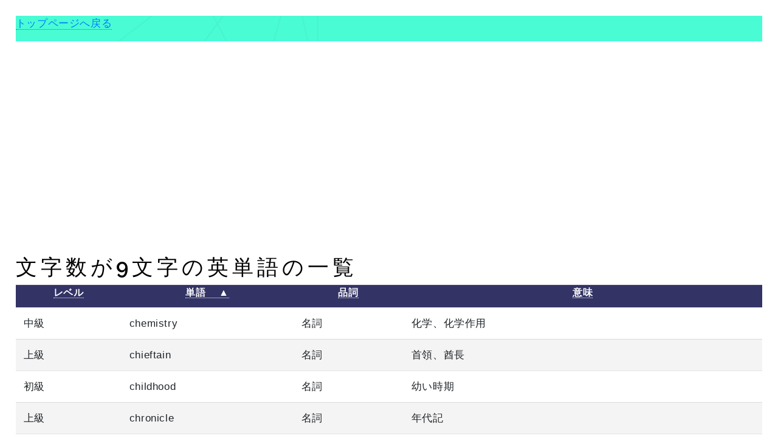

--- FILE ---
content_type: text/html; charset=UTF-8
request_url: https://tokoton-eitango.com/eitango/numindex/9?perPage=25&sort=tango&direction=asc&page=6
body_size: 20998
content:
<!DOCTYPE HTML>
<!--
	Paradigm Shift by HTML5 UP
	html5up.net | @ajlkn
	Free for personal and commercial use under the CCA 3.0 license (html5up.net/license)
-->
<html>
<head>
    <title>とことん！英単語！：文字数が9文字の英単語の一覧</title>
    <meta charset="utf-8"/>
    <meta name="viewport" content="width=device-width, initial-scale=1, user-scalable=no"/>
    <meta name="description" content=""/>
    <meta name="keywords" content=""/>
    <link rel="stylesheet" href="/assets/css/main.css"/>
    <link rel="stylesheet" href="https://stackpath.bootstrapcdn.com/bootstrap/4.3.1/css/bootstrap.min.css"
          crossorigin="anonymous">
    <!-- Google tag (gtag.js) -->
    <script async src="https://www.googletagmanager.com/gtag/js?id=UA-2548497-3"></script>
    <script>
        window.dataLayer = window.dataLayer || [];
        function gtag(){dataLayer.push(arguments);}
        gtag('js', new Date());

        gtag('config', 'UA-2548497-3');
    </script>
    <script async src="https://pagead2.googlesyndication.com/pagead/js/adsbygoogle.js?client=ca-pub-9222670844352721"
            crossorigin="anonymous"></script>
</head>
<body class="is-preload">

<!-- Wrapper -->
<div id="contwrapper">
    <section id="">
        <div class="content" id="toppage-link" style="grid-area: content;">
            <p><a href="/#numindex">トップページへ戻る</a></p>
        </div>
    </section>

    <section id="">
        <div class="content" style="grid-area: content;">
            <h2>文字数が9文字の英単語の一覧</h2>
            <!-- resources/views/words/index.blade.php -->
            <table>
                <th class="tabletitle">
                    <a href="https://tokoton-eitango.com/eitango/numindex/9?perPage=25&amp;sort=level&amp;direction=desc&amp;page=6">
                        レベル
                                            </a>
                </th>
                <!-- 単語の列 -->
                <th class="tabletitle">
                    <a href="https://tokoton-eitango.com/eitango/numindex/9?perPage=25&amp;sort=tango&amp;direction=desc&amp;page=6">
                        単語
                                                    <!-- デフォルトのソートパラメータを考慮 -->
                            　&#x25B2;
                                            </a>
                </th>
                <th class="tabletitle">
                    <a href="https://tokoton-eitango.com/eitango/numindex/9?perPage=25&amp;sort=hinshi&amp;direction=desc&amp;page=6">
                        品詞
                                            </a>
                </th>
                <th class="tabletitle">
                    <a href="https://tokoton-eitango.com/eitango/numindex/9?perPage=25&amp;sort=imi&amp;direction=desc&amp;page=6">
                        意味
                                            </a>
                </th>                     <tr>
                        <td>
                                                                中級
                                                            </td>
                        <td>chemistry</td>
                        <td>名詞</td>
                        <td>化学、化学作用</td>
                    </tr>
                                    <tr>
                        <td>
                                                                上級
                                                            </td>
                        <td>chieftain</td>
                        <td>名詞</td>
                        <td>首領、酋長</td>
                    </tr>
                                    <tr>
                        <td>
                                                                初級
                                                            </td>
                        <td>childhood</td>
                        <td>名詞</td>
                        <td>幼い時期</td>
                    </tr>
                                    <tr>
                        <td>
                                                                上級
                                                            </td>
                        <td>chronicle</td>
                        <td>名詞</td>
                        <td>年代記</td>
                    </tr>
                                    <tr>
                        <td>
                                                                上級
                                                            </td>
                        <td>chronicle</td>
                        <td>動詞</td>
                        <td>記録する、年代記に載せる</td>
                    </tr>
                                    <tr>
                        <td>
                                                                上級
                                                            </td>
                        <td>circulate</td>
                        <td>動詞</td>
                        <td>循環する、円運動する</td>
                    </tr>
                                    <tr>
                        <td>
                                                                中級
                                                            </td>
                        <td>classical</td>
                        <td>形容詞</td>
                        <td>古典の、古典主義の</td>
                    </tr>
                                    <tr>
                        <td>
                                                                上級
                                                            </td>
                        <td>clearance</td>
                        <td>名詞</td>
                        <td>除去、整理</td>
                    </tr>
                                    <tr>
                        <td>
                                                                特級
                                                            </td>
                        <td>clearance</td>
                        <td>名詞</td>
                        <td>通関</td>
                    </tr>
                                    <tr>
                        <td>
                                                                初級
                                                            </td>
                        <td>co-worker</td>
                        <td>名詞</td>
                        <td>協力者</td>
                    </tr>
                                    <tr>
                        <td>
                                                                中級
                                                            </td>
                        <td>colleague</td>
                        <td>名詞</td>
                        <td>同僚</td>
                    </tr>
                                    <tr>
                        <td>
                                                                上級
                                                            </td>
                        <td>collision</td>
                        <td>名詞</td>
                        <td>衝突、対立</td>
                    </tr>
                                    <tr>
                        <td>
                                                                特級
                                                            </td>
                        <td>collusion</td>
                        <td>名詞</td>
                        <td>共謀、談合</td>
                    </tr>
                                    <tr>
                        <td>
                                                                初級
                                                            </td>
                        <td>committee</td>
                        <td>名詞</td>
                        <td>委員会</td>
                    </tr>
                                    <tr>
                        <td>
                                                                中級
                                                            </td>
                        <td>commodity</td>
                        <td>名詞</td>
                        <td>商品、日用品</td>
                    </tr>
                                    <tr>
                        <td>
                                                                上級
                                                            </td>
                        <td>communism</td>
                        <td>名詞</td>
                        <td>共産主義</td>
                    </tr>
                                    <tr>
                        <td>
                                                                中級
                                                            </td>
                        <td>communist</td>
                        <td>名詞</td>
                        <td>共産主義者</td>
                    </tr>
                                    <tr>
                        <td>
                                                                初級
                                                            </td>
                        <td>community</td>
                        <td>名詞</td>
                        <td>共同体、共同社会</td>
                    </tr>
                                    <tr>
                        <td>
                                                                中級
                                                            </td>
                        <td>competent</td>
                        <td>形容詞</td>
                        <td>有能な、要求に見合った</td>
                    </tr>
                                    <tr>
                        <td>
                                                                初級
                                                            </td>
                        <td>complaint</td>
                        <td>名詞</td>
                        <td>不平、愚痴、泣き言</td>
                    </tr>
                                    <tr>
                        <td>
                                                                中級
                                                            </td>
                        <td>concerned</td>
                        <td>形容詞</td>
                        <td>関係している、関心を持って</td>
                    </tr>
                                    <tr>
                        <td>
                                                                中級
                                                            </td>
                        <td>confident</td>
                        <td>形容詞</td>
                        <td>確信した、自信をもった</td>
                    </tr>
                                    <tr>
                        <td>
                                                                中級
                                                            </td>
                        <td>confusing</td>
                        <td>形容詞</td>
                        <td>混乱させる</td>
                    </tr>
                                    <tr>
                        <td>
                                                                中級
                                                            </td>
                        <td>confusion</td>
                        <td>名詞</td>
                        <td>混乱、乱雑</td>
                    </tr>
                                    <tr>
                        <td>
                                                                上級
                                                            </td>
                        <td>congenial</td>
                        <td>形容詞</td>
                        <td>気の合った、適した</td>
                    </tr>
                            </table>

            <nav class="d-flex justify-items-center justify-content-between">
        <div class="d-flex justify-content-between flex-fill d-sm-none">
            <ul class="pagination">
                
                                    <li class="page-item">
                        <a class="page-link" href="https://tokoton-eitango.com/eitango/numindex/9?perPage=25&amp;sort=tango&amp;direction=asc&amp;page=5" rel="prev">&laquo; Previous</a>
                    </li>
                
                
                                    <li class="page-item">
                        <a class="page-link" href="https://tokoton-eitango.com/eitango/numindex/9?perPage=25&amp;sort=tango&amp;direction=asc&amp;page=7" rel="next">Next &raquo;</a>
                    </li>
                            </ul>
        </div>

        <div class="d-none flex-sm-fill d-sm-flex align-items-sm-center justify-content-sm-between">
            <div>
                <p class="small text-muted">
                    Showing
                    <span class="fw-semibold">126</span>
                    to
                    <span class="fw-semibold">150</span>
                    of
                    <span class="fw-semibold">725</span>
                    results
                </p>
            </div>

            <div>
                <ul class="pagination">
                    
                                            <li class="page-item">
                            <a class="page-link" href="https://tokoton-eitango.com/eitango/numindex/9?perPage=25&amp;sort=tango&amp;direction=asc&amp;page=5" rel="prev" aria-label="&laquo; Previous">&lsaquo;</a>
                        </li>
                    
                    
                                            
                        
                        
                                                                                                                        <li class="page-item"><a class="page-link" href="https://tokoton-eitango.com/eitango/numindex/9?perPage=25&amp;sort=tango&amp;direction=asc&amp;page=1">1</a></li>
                                                                                                                                <li class="page-item"><a class="page-link" href="https://tokoton-eitango.com/eitango/numindex/9?perPage=25&amp;sort=tango&amp;direction=asc&amp;page=2">2</a></li>
                                                                                                                                <li class="page-item"><a class="page-link" href="https://tokoton-eitango.com/eitango/numindex/9?perPage=25&amp;sort=tango&amp;direction=asc&amp;page=3">3</a></li>
                                                                                                                                <li class="page-item"><a class="page-link" href="https://tokoton-eitango.com/eitango/numindex/9?perPage=25&amp;sort=tango&amp;direction=asc&amp;page=4">4</a></li>
                                                                                                                                <li class="page-item"><a class="page-link" href="https://tokoton-eitango.com/eitango/numindex/9?perPage=25&amp;sort=tango&amp;direction=asc&amp;page=5">5</a></li>
                                                                                                                                <li class="page-item active" aria-current="page"><span class="page-link">6</span></li>
                                                                                                                                <li class="page-item"><a class="page-link" href="https://tokoton-eitango.com/eitango/numindex/9?perPage=25&amp;sort=tango&amp;direction=asc&amp;page=7">7</a></li>
                                                                                                                                <li class="page-item"><a class="page-link" href="https://tokoton-eitango.com/eitango/numindex/9?perPage=25&amp;sort=tango&amp;direction=asc&amp;page=8">8</a></li>
                                                                                                                                <li class="page-item"><a class="page-link" href="https://tokoton-eitango.com/eitango/numindex/9?perPage=25&amp;sort=tango&amp;direction=asc&amp;page=9">9</a></li>
                                                                                                                                <li class="page-item"><a class="page-link" href="https://tokoton-eitango.com/eitango/numindex/9?perPage=25&amp;sort=tango&amp;direction=asc&amp;page=10">10</a></li>
                                                                                                                                
                                                    <li class="page-item disabled" aria-disabled="true"><span class="page-link">...</span></li>
                        
                        
                                                                    
                        
                        
                                                                                                                        <li class="page-item"><a class="page-link" href="https://tokoton-eitango.com/eitango/numindex/9?perPage=25&amp;sort=tango&amp;direction=asc&amp;page=28">28</a></li>
                                                                                                                                <li class="page-item"><a class="page-link" href="https://tokoton-eitango.com/eitango/numindex/9?perPage=25&amp;sort=tango&amp;direction=asc&amp;page=29">29</a></li>
                                                                                                        
                    
                                            <li class="page-item">
                            <a class="page-link" href="https://tokoton-eitango.com/eitango/numindex/9?perPage=25&amp;sort=tango&amp;direction=asc&amp;page=7" rel="next" aria-label="Next &raquo;">&rsaquo;</a>
                        </li>
                                    </ul>
            </div>
        </div>
    </nav>

            <form action="https://tokoton-eitango.com/eitango/numindex/9" method="get" class="numinpage">
                <select name="perPage" onchange="this.form.submit()">
                    <option value="25" selected>25件</option>
                    <option value="50">50件</option>
                    <option value="100">100件</option>
                </select>
            </form>
        </div>
    </section>
    <!-- Section -->
    <section id="">
        <div class="content" style="grid-area: content;">
            <p><strong>登録されている英単語を、英単語の文字数から探します</strong></p>
            <table class="wordindex">
                <tr>
                    <td><a href="/eitango/numindex/3">3文字</a></td>
                    <td><a href="/eitango/numindex/4">4文字</a></td>
                    <td><a href="/eitango/numindex/5">5文字</a></td>
                    <td><a href="/eitango/numindex/6">6文字</a></td>
                    <td><a href="/eitango/numindex/7">7文字</a></td>
                </tr>
                <tr>
                    <td><a href="/eitango/numindex/8">8文字</a></td>
                    <td><a href="/eitango/numindex/9">9文字</a></td>
                    <td><a href="/eitango/numindex/10">10文字</a></td>
                    <td><a href="/eitango/numindex/11">11文字</a></td>
                    <td><a href="/eitango/numindex/12">12文字</a></td>
                </tr>
                <tr>
                    <td><a href="/eitango/numindex/13">13文字</a></td>
                    <td><a href="/eitango/numindex/14">14文字</a></td>
                    <td><a href="/eitango/numindex/15">15文字</a></td>
                </tr>
            </table>
        </div>
    </section>
    <hr/>

    <!-- Copyright -->
    <section id="">
        <div class="copyright" id="copyright-section" style="grid-area: content;">
            Since 2008 <a href="/">とことん英単語！</a> All rights reserved.<br/>
            <a href="/privacypolicy">プライバシーポリシー</a><br/><br/>
            Design: <a href="https://html5up.net">HTML5 UP</a>.
        </div>
    </section>

</div>

<!-- Scripts -->
<script src="/assets/js/jquery.min.js"></script>
<script src="/assets/js/jquery.scrolly.min.js"></script>
<script src="/assets/js/browser.min.js"></script>
<script src="/assets/js/breakpoints.min.js"></script>
<script src="/assets/js/util.js"></script>
<script src="/assets/js/main.js"></script>

</body>
</html>

--- FILE ---
content_type: text/html; charset=utf-8
request_url: https://www.google.com/recaptcha/api2/aframe
body_size: 267
content:
<!DOCTYPE HTML><html><head><meta http-equiv="content-type" content="text/html; charset=UTF-8"></head><body><script nonce="KcWrtRYe2H22BTqZB8-wRw">/** Anti-fraud and anti-abuse applications only. See google.com/recaptcha */ try{var clients={'sodar':'https://pagead2.googlesyndication.com/pagead/sodar?'};window.addEventListener("message",function(a){try{if(a.source===window.parent){var b=JSON.parse(a.data);var c=clients[b['id']];if(c){var d=document.createElement('img');d.src=c+b['params']+'&rc='+(localStorage.getItem("rc::a")?sessionStorage.getItem("rc::b"):"");window.document.body.appendChild(d);sessionStorage.setItem("rc::e",parseInt(sessionStorage.getItem("rc::e")||0)+1);localStorage.setItem("rc::h",'1768848865450');}}}catch(b){}});window.parent.postMessage("_grecaptcha_ready", "*");}catch(b){}</script></body></html>

--- FILE ---
content_type: text/css
request_url: https://tokoton-eitango.com/assets/css/main.css
body_size: 91837
content:
@import url(fontawesome-all.min.css);
@import url("https://fonts.googleapis.com/css?family=Source+Sans+Pro:300,600,700,300i,600i,700i|Raleway:600,800");

/*
	Paradigm Shift by HTML5 UP
	html5up.net | @ajlkn
	Free for personal and commercial use under the CCA 3.0 license (html5up.net/license)
*/

html, body, div, span, applet, object,
iframe, h1, h2, h3, h4, h5, h6, p, blockquote,
pre, a, abbr, acronym, address, big, cite,
code, del, dfn, em, img, ins, kbd, q, s, samp,
small, strike, strong, sub, sup, tt, var, b,
u, i, center, dl, dt, dd, ol, ul, li, fieldset,
form, label, legend, table, caption, tbody,
tfoot, thead, tr, th, td, article, aside,
canvas, details, embed, figure, figcaption,
footer, header, hgroup, menu, nav, output, ruby,
section, summary, time, mark, audio, video {
	margin: 0;
	padding: 0;
	border: 0;
	font-size: 100%;
	font: inherit;
	vertical-align: baseline;}

article, aside, details, figcaption, figure,
footer, header, hgroup, menu, nav, section {
	display: block;}

body {
	line-height: 1;
}

ol, ul {
	list-style: none;
}

blockquote, q {
	quotes: none;
}

	blockquote:before, blockquote:after, q:before, q:after {
		content: '';
		content: none;
	}

table {
	border-collapse: collapse;
	border-spacing: 0;
}

body {
	-webkit-text-size-adjust: none;
}

mark {
	background-color: transparent;
	color: inherit;
}

input::-moz-focus-inner {
	border: 0;
	padding: 0;
}

input, select, textarea {
	-moz-appearance: none;
	-webkit-appearance: none;
	-ms-appearance: none;
	appearance: none;
}

/* Basic */

	@-ms-viewport {
		width: device-width;
	}

	body {
		-ms-overflow-style: scrollbar;
	}

	@media screen and (max-width: 480px) {

		html, body {
			min-width: 320px;
		}

	}

	html {
		box-sizing: border-box;
	}

	*, *:before, *:after {
		box-sizing: inherit;
	}

	html {
		overflow-x: hidden;
	}

	body {
		background: #ffffff;
		overflow-x: hidden;
	}

		body.is-preload *, body.is-preload *:before, body.is-preload *:after {
			-moz-animation: none !important;
			-webkit-animation: none !important;
			-ms-animation: none !important;
			animation: none !important;
			-moz-transition: none !important;
			-webkit-transition: none !important;
			-ms-transition: none !important;
			transition: none !important;
		}

/* Typography */

	html {
		font-size: 18pt;
	}

		@media screen and (max-width: 1920px) {

			html {
				font-size: 13pt;
			}

		}

		@media screen and (max-width: 1152px) {

			html {
				font-size: 14pt;
			}

		}

		@media screen and (max-width: 736px) {

			html {
				font-size: 12pt;
			}

		}

		@media screen and (max-width: 480px) {

			html {
				font-size: 11pt;
			}

		}

	body {
		background-color: #ffffff;
		color: #000000;
	}

	body, input, select, textarea {
		color: #000000;
		font-family: "Source Sans Pro", Helvetica, sans-serif;
		font-size: 1rem;
		font-weight: 300;
		letter-spacing: 0.0375em;
		line-height: 2;
	}

	a {
		-moz-transition: border-bottom-color 0.25s ease-in-out;
		-webkit-transition: border-bottom-color 0.25s ease-in-out;
		-ms-transition: border-bottom-color 0.25s ease-in-out;
		transition: border-bottom-color 0.25s ease-in-out;
		text-decoration: none;
		color: #000000;
		border-bottom: dotted 1px;
	}

		a:hover {
			text-decoration: none;
			border-bottom-color: transparent;
		}

	strong, b {
		font-weight: 600;
		color: #000000;
	}

	em, i {
		font-style: italic;
	}

	p {
		margin: 0 0 2rem 0;
	}

	h1, h2, h3, h4, h5, h6 {
		color: #000000;
		font-family: "Raleway", Helvetica, sans-serif;
		font-weight: 600;
		letter-spacing: 0.175em;
		line-height: 1.75;
		margin: 0 0 1.5rem 0;
		text-transform: uppercase;
	}

		h1 a, h2 a, h3 a, h4 a, h5 a, h6 a {
			color: inherit;
			text-decoration: none;
		}

	h1 {
		font-family: "Source Sans Pro", Helvetica, sans-serif;
		font-size: 4rem;
		font-weight: 500;
		letter-spacing: -0.05em;
		line-height: 1.1;
		margin: 0 0 1.5rem 0;
		text-transform: none;
	}

	h2 {
		font-size: 1.25rem;
		font-weight: 800;
		margin: 0 0 2rem 0;
	}

	h3 {
		font-size: 0.875rem;
	}

	h4 {
		font-size: 0.875rem;
	}

	h5 {
		font-size: 0.75rem;
	}

	h6 {
		font-size: 0.625rem;
	}

	@media screen and (max-width: 736px) {

		h1 {
			font-size: 4.5rem;
			line-height: 1.1;
		}

		h2 {
			font-size: 1.25rem;
			line-height: 1.7;
		}

		h3 {
			font-size: 0.9rem;
		}

		h4 {
			font-size: 0.75rem;
		}

		h5 {
			font-size: 0.675rem;
		}

	}

	@media screen and (max-width: 360px) {

		h1 {
			font-size: 3.75rem;
		}

		h2 {
			font-size: 1.125rem;
		}

		h3 {
			font-size: 0.8rem;
		}

		h4 {
			font-size: 0.675rem;
		}

		h5 {
			font-size: 0.675rem;
		}

	}

	sub {
		font-size: 0.8rem;
		position: relative;
		top: 0.5rem;
	}

	sup {
		font-size: 0.8rem;
		position: relative;
		top: -0.5rem;
	}

	blockquote {
		border-left: solid 0.5rem rgba(144, 144, 144, 0.25);
		font-style: italic;
		margin: 0 0 2rem 0;
		padding: 1rem 0 1rem 2rem;
	}

	code {
		background: rgba(144, 144, 144, 0.1);
		border-radius: 0.325rem;
		font-family: "Courier New", monospace;
		font-size: 0.9rem;
		margin: 0 0.25rem;
		padding: 0.25rem 0.65rem;
	}

	pre {
		-webkit-overflow-scrolling: touch;
		font-family: "Courier New", monospace;
		font-size: 0.9rem;
		margin: 0 0 2rem 0;
		width: 100%;
	}

		pre code {
			display: block;
			line-height: 1.75;
			padding: 1rem 1.5rem;
			overflow-x: auto;
		}

	hr {
		border: 0;
		border-bottom: solid 2px rgba(144, 144, 144, 0.25);
		margin: 3rem 0;
	}

		hr.major {
			margin: 5rem 0;
		}

		@media screen and (max-width: 736px) {

			hr.major {
				margin: 3rem 0;
			}

		}

/* Row */

	.row {
		display: flex;
		flex-wrap: wrap;
		box-sizing: border-box;
		align-items: stretch;
	}

		.row > * {
			box-sizing: border-box;
		}

		.row.gtr-uniform > * > :last-child {
			margin-bottom: 0;
		}

		.row.aln-left {
			justify-content: flex-start;
		}

		.row.aln-center {
			justify-content: center;
		}

		.row.aln-right {
			justify-content: flex-end;
		}

		.row.aln-top {
			align-items: flex-start;
		}

		.row.aln-middle {
			align-items: center;
		}

		.row.aln-bottom {
			align-items: flex-end;
		}

		.row > .imp {
			order: -1;
		}

		.row > .col-1 {
			width: 8.33333%;
		}

		.row > .off-1 {
			margin-left: 8.33333%;
		}

		.row > .col-2 {
			width: 16.66667%;
		}

		.row > .off-2 {
			margin-left: 16.66667%;
		}

		.row > .col-3 {
			width: 25%;
		}

		.row > .off-3 {
			margin-left: 25%;
		}

		.row > .col-4 {
			width: 33.33333%;
		}

		.row > .off-4 {
			margin-left: 33.33333%;
		}

		.row > .col-5 {
			width: 41.66667%;
		}

		.row > .off-5 {
			margin-left: 41.66667%;
		}

		.row > .col-6 {
			width: 50%;
		}

		.row > .off-6 {
			margin-left: 50%;
		}

		.row > .col-7 {
			width: 58.33333%;
		}

		.row > .off-7 {
			margin-left: 58.33333%;
		}

		.row > .col-8 {
			width: 66.66667%;
		}

		.row > .off-8 {
			margin-left: 66.66667%;
		}

		.row > .col-9 {
			width: 75%;
		}

		.row > .off-9 {
			margin-left: 75%;
		}

		.row > .col-10 {
			width: 83.33333%;
		}

		.row > .off-10 {
			margin-left: 83.33333%;
		}

		.row > .col-11 {
			width: 91.66667%;
		}

		.row > .off-11 {
			margin-left: 91.66667%;
		}

		.row > .col-12 {
			width: 100%;
		}

		.row > .off-12 {
			margin-left: 100%;
		}

		.row.gtr-0 {
			margin-top: 0;
			margin-left: 0rem;
		}

			.row.gtr-0 > * {
				padding: 0 0 0 0rem;
			}

			.row.gtr-0.gtr-uniform {
				margin-top: 0rem;
			}

				.row.gtr-0.gtr-uniform > * {
					padding-top: 0rem;
				}

		.row.gtr-25 {
			margin-top: 0;
			margin-left: -0.5rem;
		}

			.row.gtr-25 > * {
				padding: 0 0 0 0.5rem;
			}

			.row.gtr-25.gtr-uniform {
				margin-top: -0.5rem;
			}

				.row.gtr-25.gtr-uniform > * {
					padding-top: 0.5rem;
				}

		.row.gtr-50 {
			margin-top: 0;
			margin-left: -1rem;
		}

			.row.gtr-50 > * {
				padding: 0 0 0 1rem;
			}

			.row.gtr-50.gtr-uniform {
				margin-top: -1rem;
			}

				.row.gtr-50.gtr-uniform > * {
					padding-top: 1rem;
				}

		.row {
			margin-top: 0;
			margin-left: -2rem;
		}

			.row > * {
				padding: 0 0 0 2rem;
			}

			.row.gtr-uniform {
				margin-top: -2rem;
			}

				.row.gtr-uniform > * {
					padding-top: 2rem;
				}

		.row.gtr-150 {
			margin-top: 0;
			margin-left: -3rem;
		}

			.row.gtr-150 > * {
				padding: 0 0 0 3rem;
			}

			.row.gtr-150.gtr-uniform {
				margin-top: -3rem;
			}

				.row.gtr-150.gtr-uniform > * {
					padding-top: 3rem;
				}

		.row.gtr-200 {
			margin-top: 0;
			margin-left: -4rem;
		}

			.row.gtr-200 > * {
				padding: 0 0 0 4rem;
			}

			.row.gtr-200.gtr-uniform {
				margin-top: -4rem;
			}

				.row.gtr-200.gtr-uniform > * {
					padding-top: 4rem;
				}

		@media screen and (max-width: 1920px) {

			.row {
				display: flex;
				flex-wrap: wrap;
				box-sizing: border-box;
				align-items: stretch;
			}

				.row > * {
					box-sizing: border-box;
				}

				.row.gtr-uniform > * > :last-child {
					margin-bottom: 0;
				}

				.row.aln-left {
					justify-content: flex-start;
				}

				.row.aln-center {
					justify-content: center;
				}

				.row.aln-right {
					justify-content: flex-end;
				}

				.row.aln-top {
					align-items: flex-start;
				}

				.row.aln-middle {
					align-items: center;
				}

				.row.aln-bottom {
					align-items: flex-end;
				}

				.row > .imp-xlarge {
					order: -1;
				}

				.row > .col-1-xlarge {
					width: 8.33333%;
				}

				.row > .off-1-xlarge {
					margin-left: 8.33333%;
				}

				.row > .col-2-xlarge {
					width: 16.66667%;
				}

				.row > .off-2-xlarge {
					margin-left: 16.66667%;
				}

				.row > .col-3-xlarge {
					width: 25%;
				}

				.row > .off-3-xlarge {
					margin-left: 25%;
				}

				.row > .col-4-xlarge {
					width: 33.33333%;
				}

				.row > .off-4-xlarge {
					margin-left: 33.33333%;
				}

				.row > .col-5-xlarge {
					width: 41.66667%;
				}

				.row > .off-5-xlarge {
					margin-left: 41.66667%;
				}

				.row > .col-6-xlarge {
					width: 50%;
				}

				.row > .off-6-xlarge {
					margin-left: 50%;
				}

				.row > .col-7-xlarge {
					width: 58.33333%;
				}

				.row > .off-7-xlarge {
					margin-left: 58.33333%;
				}

				.row > .col-8-xlarge {
					width: 66.66667%;
				}

				.row > .off-8-xlarge {
					margin-left: 66.66667%;
				}

				.row > .col-9-xlarge {
					width: 75%;
				}

				.row > .off-9-xlarge {
					margin-left: 75%;
				}

				.row > .col-10-xlarge {
					width: 83.33333%;
				}

				.row > .off-10-xlarge {
					margin-left: 83.33333%;
				}

				.row > .col-11-xlarge {
					width: 91.66667%;
				}

				.row > .off-11-xlarge {
					margin-left: 91.66667%;
				}

				.row > .col-12-xlarge {
					width: 100%;
				}

				.row > .off-12-xlarge {
					margin-left: 100%;
				}

				.row.gtr-0 {
					margin-top: 0;
					margin-left: 0rem;
				}

					.row.gtr-0 > * {
						padding: 0 0 0 0rem;
					}

					.row.gtr-0.gtr-uniform {
						margin-top: 0rem;
					}

						.row.gtr-0.gtr-uniform > * {
							padding-top: 0rem;
						}

				.row.gtr-25 {
					margin-top: 0;
					margin-left: -0.5rem;
				}

					.row.gtr-25 > * {
						padding: 0 0 0 0.5rem;
					}

					.row.gtr-25.gtr-uniform {
						margin-top: -0.5rem;
					}

						.row.gtr-25.gtr-uniform > * {
							padding-top: 0.5rem;
						}

				.row.gtr-50 {
					margin-top: 0;
					margin-left: -1rem;
				}

					.row.gtr-50 > * {
						padding: 0 0 0 1rem;
					}

					.row.gtr-50.gtr-uniform {
						margin-top: -1rem;
					}

						.row.gtr-50.gtr-uniform > * {
							padding-top: 1rem;
						}

				.row {
					margin-top: 0;
					margin-left: -2rem;
				}

					.row > * {
						padding: 0 0 0 2rem;
					}

					.row.gtr-uniform {
						margin-top: -2rem;
					}

						.row.gtr-uniform > * {
							padding-top: 2rem;
						}

				.row.gtr-150 {
					margin-top: 0;
					margin-left: -3rem;
				}

					.row.gtr-150 > * {
						padding: 0 0 0 3rem;
					}

					.row.gtr-150.gtr-uniform {
						margin-top: -3rem;
					}

						.row.gtr-150.gtr-uniform > * {
							padding-top: 3rem;
						}

				.row.gtr-200 {
					margin-top: 0;
					margin-left: -4rem;
				}

					.row.gtr-200 > * {
						padding: 0 0 0 4rem;
					}

					.row.gtr-200.gtr-uniform {
						margin-top: -4rem;
					}

						.row.gtr-200.gtr-uniform > * {
							padding-top: 4rem;
						}

		}

		@media screen and (max-width: 1280px) {

			.row {
				display: flex;
				flex-wrap: wrap;
				box-sizing: border-box;
				align-items: stretch;
			}

				.row > * {
					box-sizing: border-box;
				}

				.row.gtr-uniform > * > :last-child {
					margin-bottom: 0;
				}

				.row.aln-left {
					justify-content: flex-start;
				}

				.row.aln-center {
					justify-content: center;
				}

				.row.aln-right {
					justify-content: flex-end;
				}

				.row.aln-top {
					align-items: flex-start;
				}

				.row.aln-middle {
					align-items: center;
				}

				.row.aln-bottom {
					align-items: flex-end;
				}

				.row > .imp-large {
					order: -1;
				}

				.row > .col-1-large {
					width: 8.33333%;
				}

				.row > .off-1-large {
					margin-left: 8.33333%;
				}

				.row > .col-2-large {
					width: 16.66667%;
				}

				.row > .off-2-large {
					margin-left: 16.66667%;
				}

				.row > .col-3-large {
					width: 25%;
				}

				.row > .off-3-large {
					margin-left: 25%;
				}

				.row > .col-4-large {
					width: 33.33333%;
				}

				.row > .off-4-large {
					margin-left: 33.33333%;
				}

				.row > .col-5-large {
					width: 41.66667%;
				}

				.row > .off-5-large {
					margin-left: 41.66667%;
				}

				.row > .col-6-large {
					width: 50%;
				}

				.row > .off-6-large {
					margin-left: 50%;
				}

				.row > .col-7-large {
					width: 58.33333%;
				}

				.row > .off-7-large {
					margin-left: 58.33333%;
				}

				.row > .col-8-large {
					width: 66.66667%;
				}

				.row > .off-8-large {
					margin-left: 66.66667%;
				}

				.row > .col-9-large {
					width: 75%;
				}

				.row > .off-9-large {
					margin-left: 75%;
				}

				.row > .col-10-large {
					width: 83.33333%;
				}

				.row > .off-10-large {
					margin-left: 83.33333%;
				}

				.row > .col-11-large {
					width: 91.66667%;
				}

				.row > .off-11-large {
					margin-left: 91.66667%;
				}

				.row > .col-12-large {
					width: 100%;
				}

				.row > .off-12-large {
					margin-left: 100%;
				}

				.row.gtr-0 {
					margin-top: 0;
					margin-left: 0rem;
				}

					.row.gtr-0 > * {
						padding: 0 0 0 0rem;
					}

					.row.gtr-0.gtr-uniform {
						margin-top: 0rem;
					}

						.row.gtr-0.gtr-uniform > * {
							padding-top: 0rem;
						}

				.row.gtr-25 {
					margin-top: 0;
					margin-left: -0.375rem;
				}

					.row.gtr-25 > * {
						padding: 0 0 0 0.375rem;
					}

					.row.gtr-25.gtr-uniform {
						margin-top: -0.375rem;
					}

						.row.gtr-25.gtr-uniform > * {
							padding-top: 0.375rem;
						}

				.row.gtr-50 {
					margin-top: 0;
					margin-left: -0.75rem;
				}

					.row.gtr-50 > * {
						padding: 0 0 0 0.75rem;
					}

					.row.gtr-50.gtr-uniform {
						margin-top: -0.75rem;
					}

						.row.gtr-50.gtr-uniform > * {
							padding-top: 0.75rem;
						}

				.row {
					margin-top: 0;
					margin-left: -1.5rem;
				}

					.row > * {
						padding: 0 0 0 1.5rem;
					}

					.row.gtr-uniform {
						margin-top: -1.5rem;
					}

						.row.gtr-uniform > * {
							padding-top: 1.5rem;
						}

				.row.gtr-150 {
					margin-top: 0;
					margin-left: -2.25rem;
				}

					.row.gtr-150 > * {
						padding: 0 0 0 2.25rem;
					}

					.row.gtr-150.gtr-uniform {
						margin-top: -2.25rem;
					}

						.row.gtr-150.gtr-uniform > * {
							padding-top: 2.25rem;
						}

				.row.gtr-200 {
					margin-top: 0;
					margin-left: -3rem;
				}

					.row.gtr-200 > * {
						padding: 0 0 0 3rem;
					}

					.row.gtr-200.gtr-uniform {
						margin-top: -3rem;
					}

						.row.gtr-200.gtr-uniform > * {
							padding-top: 3rem;
						}

		}

		@media screen and (max-width: 1152px) {

			.row {
				display: flex;
				flex-wrap: wrap;
				box-sizing: border-box;
				align-items: stretch;
			}

				.row > * {
					box-sizing: border-box;
				}

				.row.gtr-uniform > * > :last-child {
					margin-bottom: 0;
				}

				.row.aln-left {
					justify-content: flex-start;
				}

				.row.aln-center {
					justify-content: center;
				}

				.row.aln-right {
					justify-content: flex-end;
				}

				.row.aln-top {
					align-items: flex-start;
				}

				.row.aln-middle {
					align-items: center;
				}

				.row.aln-bottom {
					align-items: flex-end;
				}

				.row > .imp-medium {
					order: -1;
				}

				.row > .col-1-medium {
					width: 8.33333%;
				}

				.row > .off-1-medium {
					margin-left: 8.33333%;
				}

				.row > .col-2-medium {
					width: 16.66667%;
				}

				.row > .off-2-medium {
					margin-left: 16.66667%;
				}

				.row > .col-3-medium {
					width: 25%;
				}

				.row > .off-3-medium {
					margin-left: 25%;
				}

				.row > .col-4-medium {
					width: 33.33333%;
				}

				.row > .off-4-medium {
					margin-left: 33.33333%;
				}

				.row > .col-5-medium {
					width: 41.66667%;
				}

				.row > .off-5-medium {
					margin-left: 41.66667%;
				}

				.row > .col-6-medium {
					width: 50%;
				}

				.row > .off-6-medium {
					margin-left: 50%;
				}

				.row > .col-7-medium {
					width: 58.33333%;
				}

				.row > .off-7-medium {
					margin-left: 58.33333%;
				}

				.row > .col-8-medium {
					width: 66.66667%;
				}

				.row > .off-8-medium {
					margin-left: 66.66667%;
				}

				.row > .col-9-medium {
					width: 75%;
				}

				.row > .off-9-medium {
					margin-left: 75%;
				}

				.row > .col-10-medium {
					width: 83.33333%;
				}

				.row > .off-10-medium {
					margin-left: 83.33333%;
				}

				.row > .col-11-medium {
					width: 91.66667%;
				}

				.row > .off-11-medium {
					margin-left: 91.66667%;
				}

				.row > .col-12-medium {
					width: 100%;
				}

				.row > .off-12-medium {
					margin-left: 100%;
				}

				.row.gtr-0 {
					margin-top: 0;
					margin-left: 0rem;
				}

					.row.gtr-0 > * {
						padding: 0 0 0 0rem;
					}

					.row.gtr-0.gtr-uniform {
						margin-top: 0rem;
					}

						.row.gtr-0.gtr-uniform > * {
							padding-top: 0rem;
						}

				.row.gtr-25 {
					margin-top: 0;
					margin-left: -0.375rem;
				}

					.row.gtr-25 > * {
						padding: 0 0 0 0.375rem;
					}

					.row.gtr-25.gtr-uniform {
						margin-top: -0.375rem;
					}

						.row.gtr-25.gtr-uniform > * {
							padding-top: 0.375rem;
						}

				.row.gtr-50 {
					margin-top: 0;
					margin-left: -0.75rem;
				}

					.row.gtr-50 > * {
						padding: 0 0 0 0.75rem;
					}

					.row.gtr-50.gtr-uniform {
						margin-top: -0.75rem;
					}

						.row.gtr-50.gtr-uniform > * {
							padding-top: 0.75rem;
						}

				.row {
					margin-top: 0;
					margin-left: -1.5rem;
				}

					.row > * {
						padding: 0 0 0 1.5rem;
					}

					.row.gtr-uniform {
						margin-top: -1.5rem;
					}

						.row.gtr-uniform > * {
							padding-top: 1.5rem;
						}

				.row.gtr-150 {
					margin-top: 0;
					margin-left: -2.25rem;
				}

					.row.gtr-150 > * {
						padding: 0 0 0 2.25rem;
					}

					.row.gtr-150.gtr-uniform {
						margin-top: -2.25rem;
					}

						.row.gtr-150.gtr-uniform > * {
							padding-top: 2.25rem;
						}

				.row.gtr-200 {
					margin-top: 0;
					margin-left: -3rem;
				}

					.row.gtr-200 > * {
						padding: 0 0 0 3rem;
					}

					.row.gtr-200.gtr-uniform {
						margin-top: -3rem;
					}

						.row.gtr-200.gtr-uniform > * {
							padding-top: 3rem;
						}

		}

		@media screen and (max-width: 736px) {

			.row {
				display: flex;
				flex-wrap: wrap;
				box-sizing: border-box;
				align-items: stretch;
			}

				.row > * {
					box-sizing: border-box;
				}

				.row.gtr-uniform > * > :last-child {
					margin-bottom: 0;
				}

				.row.aln-left {
					justify-content: flex-start;
				}

				.row.aln-center {
					justify-content: center;
				}

				.row.aln-right {
					justify-content: flex-end;
				}

				.row.aln-top {
					align-items: flex-start;
				}

				.row.aln-middle {
					align-items: center;
				}

				.row.aln-bottom {
					align-items: flex-end;
				}

				.row > .imp-small {
					order: -1;
				}

				.row > .col-1-small {
					width: 8.33333%;
				}

				.row > .off-1-small {
					margin-left: 8.33333%;
				}

				.row > .col-2-small {
					width: 16.66667%;
				}

				.row > .off-2-small {
					margin-left: 16.66667%;
				}

				.row > .col-3-small {
					width: 25%;
				}

				.row > .off-3-small {
					margin-left: 25%;
				}

				.row > .col-4-small {
					width: 33.33333%;
				}

				.row > .off-4-small {
					margin-left: 33.33333%;
				}

				.row > .col-5-small {
					width: 41.66667%;
				}

				.row > .off-5-small {
					margin-left: 41.66667%;
				}

				.row > .col-6-small {
					width: 50%;
				}

				.row > .off-6-small {
					margin-left: 50%;
				}

				.row > .col-7-small {
					width: 58.33333%;
				}

				.row > .off-7-small {
					margin-left: 58.33333%;
				}

				.row > .col-8-small {
					width: 66.66667%;
				}

				.row > .off-8-small {
					margin-left: 66.66667%;
				}

				.row > .col-9-small {
					width: 75%;
				}

				.row > .off-9-small {
					margin-left: 75%;
				}

				.row > .col-10-small {
					width: 83.33333%;
				}

				.row > .off-10-small {
					margin-left: 83.33333%;
				}

				.row > .col-11-small {
					width: 91.66667%;
				}

				.row > .off-11-small {
					margin-left: 91.66667%;
				}

				.row > .col-12-small {
					width: 100%;
				}

				.row > .off-12-small {
					margin-left: 100%;
				}

				.row.gtr-0 {
					margin-top: 0;
					margin-left: 0rem;
				}

					.row.gtr-0 > * {
						padding: 0 0 0 0rem;
					}

					.row.gtr-0.gtr-uniform {
						margin-top: 0rem;
					}

						.row.gtr-0.gtr-uniform > * {
							padding-top: 0rem;
						}

				.row.gtr-25 {
					margin-top: 0;
					margin-left: -0.3125rem;
				}

					.row.gtr-25 > * {
						padding: 0 0 0 0.3125rem;
					}

					.row.gtr-25.gtr-uniform {
						margin-top: -0.3125rem;
					}

						.row.gtr-25.gtr-uniform > * {
							padding-top: 0.3125rem;
						}

				.row.gtr-50 {
					margin-top: 0;
					margin-left: -0.625rem;
				}

					.row.gtr-50 > * {
						padding: 0 0 0 0.625rem;
					}

					.row.gtr-50.gtr-uniform {
						margin-top: -0.625rem;
					}

						.row.gtr-50.gtr-uniform > * {
							padding-top: 0.625rem;
						}

				.row {
					margin-top: 0;
					margin-left: -1.25rem;
				}

					.row > * {
						padding: 0 0 0 1.25rem;
					}

					.row.gtr-uniform {
						margin-top: -1.25rem;
					}

						.row.gtr-uniform > * {
							padding-top: 1.25rem;
						}

				.row.gtr-150 {
					margin-top: 0;
					margin-left: -1.875rem;
				}

					.row.gtr-150 > * {
						padding: 0 0 0 1.875rem;
					}

					.row.gtr-150.gtr-uniform {
						margin-top: -1.875rem;
					}

						.row.gtr-150.gtr-uniform > * {
							padding-top: 1.875rem;
						}

				.row.gtr-200 {
					margin-top: 0;
					margin-left: -2.5rem;
				}

					.row.gtr-200 > * {
						padding: 0 0 0 2.5rem;
					}

					.row.gtr-200.gtr-uniform {
						margin-top: -2.5rem;
					}

						.row.gtr-200.gtr-uniform > * {
							padding-top: 2.5rem;
						}

		}

		@media screen and (max-width: 480px) {

			.row {
				display: flex;
				flex-wrap: wrap;
				box-sizing: border-box;
				align-items: stretch;
			}

				.row > * {
					box-sizing: border-box;
				}

				.row.gtr-uniform > * > :last-child {
					margin-bottom: 0;
				}

				.row.aln-left {
					justify-content: flex-start;
				}

				.row.aln-center {
					justify-content: center;
				}

				.row.aln-right {
					justify-content: flex-end;
				}

				.row.aln-top {
					align-items: flex-start;
				}

				.row.aln-middle {
					align-items: center;
				}

				.row.aln-bottom {
					align-items: flex-end;
				}

				.row > .imp-xsmall {
					order: -1;
				}

				.row > .col-1-xsmall {
					width: 8.33333%;
				}

				.row > .off-1-xsmall {
					margin-left: 8.33333%;
				}

				.row > .col-2-xsmall {
					width: 16.66667%;
				}

				.row > .off-2-xsmall {
					margin-left: 16.66667%;
				}

				.row > .col-3-xsmall {
					width: 25%;
				}

				.row > .off-3-xsmall {
					margin-left: 25%;
				}

				.row > .col-4-xsmall {
					width: 33.33333%;
				}

				.row > .off-4-xsmall {
					margin-left: 33.33333%;
				}

				.row > .col-5-xsmall {
					width: 41.66667%;
				}

				.row > .off-5-xsmall {
					margin-left: 41.66667%;
				}

				.row > .col-6-xsmall {
					width: 50%;
				}

				.row > .off-6-xsmall {
					margin-left: 50%;
				}

				.row > .col-7-xsmall {
					width: 58.33333%;
				}

				.row > .off-7-xsmall {
					margin-left: 58.33333%;
				}

				.row > .col-8-xsmall {
					width: 66.66667%;
				}

				.row > .off-8-xsmall {
					margin-left: 66.66667%;
				}

				.row > .col-9-xsmall {
					width: 75%;
				}

				.row > .off-9-xsmall {
					margin-left: 75%;
				}

				.row > .col-10-xsmall {
					width: 83.33333%;
				}

				.row > .off-10-xsmall {
					margin-left: 83.33333%;
				}

				.row > .col-11-xsmall {
					width: 91.66667%;
				}

				.row > .off-11-xsmall {
					margin-left: 91.66667%;
				}

				.row > .col-12-xsmall {
					width: 100%;
				}

				.row > .off-12-xsmall {
					margin-left: 100%;
				}

				.row.gtr-0 {
					margin-top: 0;
					margin-left: 0rem;
				}

					.row.gtr-0 > * {
						padding: 0 0 0 0rem;
					}

					.row.gtr-0.gtr-uniform {
						margin-top: 0rem;
					}

						.row.gtr-0.gtr-uniform > * {
							padding-top: 0rem;
						}

				.row.gtr-25 {
					margin-top: 0;
					margin-left: -0.3125rem;
				}

					.row.gtr-25 > * {
						padding: 0 0 0 0.3125rem;
					}

					.row.gtr-25.gtr-uniform {
						margin-top: -0.3125rem;
					}

						.row.gtr-25.gtr-uniform > * {
							padding-top: 0.3125rem;
						}

				.row.gtr-50 {
					margin-top: 0;
					margin-left: -0.625rem;
				}

					.row.gtr-50 > * {
						padding: 0 0 0 0.625rem;
					}

					.row.gtr-50.gtr-uniform {
						margin-top: -0.625rem;
					}

						.row.gtr-50.gtr-uniform > * {
							padding-top: 0.625rem;
						}

				.row {
					margin-top: 0;
					margin-left: -1.25rem;
				}

					.row > * {
						padding: 0 0 0 1.25rem;
					}

					.row.gtr-uniform {
						margin-top: -1.25rem;
					}

						.row.gtr-uniform > * {
							padding-top: 1.25rem;
						}

				.row.gtr-150 {
					margin-top: 0;
					margin-left: -1.875rem;
				}

					.row.gtr-150 > * {
						padding: 0 0 0 1.875rem;
					}

					.row.gtr-150.gtr-uniform {
						margin-top: -1.875rem;
					}

						.row.gtr-150.gtr-uniform > * {
							padding-top: 1.875rem;
						}

				.row.gtr-200 {
					margin-top: 0;
					margin-left: -2.5rem;
				}

					.row.gtr-200 > * {
						padding: 0 0 0 2.5rem;
					}

					.row.gtr-200.gtr-uniform {
						margin-top: -2.5rem;
					}

						.row.gtr-200.gtr-uniform > * {
							padding-top: 2.5rem;
						}

		}

/* Box */

	.box {
		border: solid 2px rgba(144, 144, 144, 0.25);
		border-radius: 0.325rem;
		margin-bottom: 2rem;
		padding: 1.5rem;
	}

		.box > :last-child {
			margin-bottom: 0;
		}

		.box.alt {
			border: 0;
			border-radius: 0;
			padding: 0;
		}

/* Button */

	input[type="submit"],
	input[type="reset"],
	input[type="button"],
	button,
	.button {
		-moz-appearance: none;
		-webkit-appearance: none;
		-ms-appearance: none;
		appearance: none;
		-moz-transition: background-color 0.25s ease-in-out, box-shadow 0.25s ease-in-out, color 0.25s ease-in-out;
		-webkit-transition: background-color 0.25s ease-in-out, box-shadow 0.25s ease-in-out, color 0.25s ease-in-out;
		-ms-transition: background-color 0.25s ease-in-out, box-shadow 0.25s ease-in-out, color 0.25s ease-in-out;
		transition: background-color 0.25s ease-in-out, box-shadow 0.25s ease-in-out, color 0.25s ease-in-out;
		background-color: #eeeeee;
		border-radius: 0.325rem;
		border: 0;
		box-shadow: inset 0 0 0 2px rgba(144, 144, 144, 0.25);
		color: #000000 !important;
		cursor: pointer;
		display: inline-block;
		font-family: "Raleway", Helvetica, sans-serif;
		font-size: 0.9rem;
		font-weight: 600;
		height: 3rem;
		letter-spacing: 0.175em;
		line-height: 3rem;
		padding: 0 2rem;
		text-align: center;
		text-decoration: none;
		text-transform: uppercase;
		white-space: nowrap;
	}

		input[type="submit"]:hover,
		input[type="reset"]:hover,
		input[type="button"]:hover,
		button:hover,
		.button:hover {
			box-shadow: inset 0 0 0 2px #2ee4bb;
			color: #2ee4bb !important;
		}

		input[type="submit"]:active,
		input[type="reset"]:active,
		input[type="button"]:active,
		button:active,
		.button:active {
			background-color: rgba(73, 252, 212, 0.25);
			box-shadow: inset 0 0 0 2px #2ee4bb;
			color: #2ee4bb !important;
		}

		input[type="submit"].small,
		input[type="reset"].small,
		input[type="button"].small,
		button.small,
		.button.small {
			font-size: 0.5rem;
			height: 2.25rem;
			line-height: 2.25rem;
			padding: 0 1.25rem;
		}

		input[type="submit"].large,
		input[type="reset"].large,
		input[type="button"].large,
		button.large,
		.button.large {
			font-size: 0.7rem;
			height: 3.2625rem;
			line-height: 3.2625rem;
			padding: 0 3.25rem;
		}

		input[type="submit"].wide,
		input[type="reset"].wide,
		input[type="button"].wide,
		button.wide,
		.button.wide {
			min-width: 13rem;
		}

		input[type="submit"].icon:before,
		input[type="reset"].icon:before,
		input[type="button"].icon:before,
		button.icon:before,
		.button.icon:before {
			margin-right: 0.5rem;
		}

		input[type="submit"].fit,
		input[type="reset"].fit,
		input[type="button"].fit,
		button.fit,
		.button.fit {
			width: 100%;
		}

		input[type="submit"].disabled, input[type="submit"]:disabled,
		input[type="reset"].disabled,
		input[type="reset"]:disabled,
		input[type="button"].disabled,
		input[type="button"]:disabled,
		button.disabled,
		button:disabled,
		.button.disabled,
		.button:disabled {
			pointer-events: none;
			opacity: 0.25;
		}

		input[type="submit"].primary,
		input[type="reset"].primary,
		input[type="button"].primary,
		button.primary,
		.button.primary {
			background-color: #49fcd4;
			box-shadow: none;
			color: #000000 !important;
		}

			input[type="submit"].primary:hover,
			input[type="reset"].primary:hover,
			input[type="button"].primary:hover,
			button.primary:hover,
			.button.primary:hover {
				background-color: #93ffe7;
			}

			input[type="submit"].primary:active,
			input[type="reset"].primary:active,
			input[type="button"].primary:active,
			button.primary:active,
			.button.primary:active {
				background-color: #44f2cb;
			}

		@media screen and (max-width: 736px) {

			input[type="submit"],
			input[type="reset"],
			input[type="button"],
			button,
			.button {
				font-size: 0.7rem;
				height: 3.3rem;
				line-height: 3.3rem;
			}

				input[type="submit"].large,
				input[type="reset"].large,
				input[type="button"].large,
				button.large,
				.button.large {
					font-size: 0.8rem;
					height: 3.75rem;
					line-height: 3.75rem;
				}

				input[type="submit"].small,
				input[type="reset"].small,
				input[type="button"].small,
				button.small,
				.button.small {
					font-size: 0.6rem;
					height: 3rem;
					line-height: 3rem;
				}

		}

/* Form */

	form {
		margin: 0 0 2rem 0;
	}

		form > :last-child {
			margin-bottom: 0;
		}

		form > .fields {
			display: -moz-flex;
			display: -webkit-flex;
			display: -ms-flex;
			display: flex;
			-moz-flex-wrap: wrap;
			-webkit-flex-wrap: wrap;
			-ms-flex-wrap: wrap;
			flex-wrap: wrap;
			margin: -2rem 0 2rem -2rem;
			width: calc(100% + 4rem);
		}

			form > .fields > .field {
				-moz-flex-grow: 0;
				-webkit-flex-grow: 0;
				-ms-flex-grow: 0;
				flex-grow: 0;
				-moz-flex-shrink: 0;
				-webkit-flex-shrink: 0;
				-ms-flex-shrink: 0;
				flex-shrink: 0;
				padding: 2rem 0 0 2rem;
				width: calc(100% - 2rem);
			}

				form > .fields > .field > :last-child {
					margin-bottom: 0;
				}

				form > .fields > .field.half {
					width: calc(50% - 1rem);
				}

				form > .fields > .field.third {
					width: calc(100%/3 - 0.66667rem);
				}

				form > .fields > .field.quarter {
					width: calc(25% - 0.5rem);
				}

		@media screen and (max-width: 480px) {

			form > .fields {
				margin: -1.5rem 0 2rem -1.5rem;
				width: calc(100% + 3rem);
			}

				form > .fields > .field {
					padding: 1.5rem 0 0 1.5rem;
					width: calc(100% - 1.5rem);
				}

					form > .fields > .field.half {
						width: calc(100% - 1.5rem);
					}

					form > .fields > .field.third {
						width: calc(100% - 1.5rem);
					}

					form > .fields > .field.quarter {
						width: calc(100% - 1.5rem);
					}

		}

	input[type="text"],
	input[type="password"],
	input[type="email"],
	input[type="tel"],
	input[type="search"],
	input[type="url"],
	select,
	textarea {
		-moz-appearance: none;
		-webkit-appearance: none;
		-ms-appearance: none;
		appearance: none;
		border-radius: 0.325rem;
		border: solid 2px rgba(144, 144, 144, 0.25);
		color: inherit;
		display: block;
		outline: 0;
		padding: 0 1rem;
		text-decoration: none;
		width: 100%;
	}

		input[type="text"]:invalid,
		input[type="password"]:invalid,
		input[type="email"]:invalid,
		input[type="tel"]:invalid,
		input[type="search"]:invalid,
		input[type="url"]:invalid,
		select:invalid,
		textarea:invalid {
			box-shadow: none;
		}

		input[type="text"]:focus,
		input[type="password"]:focus,
		input[type="email"]:focus,
		input[type="tel"]:focus,
		input[type="search"]:focus,
		input[type="url"]:focus,
		select:focus,
		textarea:focus {
			border-color: #2ee4bb;
		}

	label {
		color: #000000;
		display: block;
		font-family: "Raleway", Helvetica, sans-serif;
		font-size: 0.75rem;
		font-weight: 600;
		letter-spacing: 0.175em;
		line-height: 1.75;
		margin: 0 0 1rem 0;
		text-transform: uppercase;
	}

	input[type="text"],
	input[type="password"],
	input[type="email"],
	input[type="tel"],
	input[type="search"],
	input[type="url"] {
		height: 3rem;
	}

	select {
		background-image: url("data:image/svg+xml;charset=utf8,%3Csvg xmlns='http://www.w3.org/2000/svg' width='40' height='40' preserveAspectRatio='none' viewBox='0 0 40 40'%3E%3Cpath d='M9.4,12.3l10.4,10.4l10.4-10.4c0.2-0.2,0.5-0.4,0.9-0.4c0.3,0,0.6,0.1,0.9,0.4l3.3,3.3c0.2,0.2,0.4,0.5,0.4,0.9 c0,0.4-0.1,0.6-0.4,0.9L20.7,31.9c-0.2,0.2-0.5,0.4-0.9,0.4c-0.3,0-0.6-0.1-0.9-0.4L4.3,17.3c-0.2-0.2-0.4-0.5-0.4-0.9 c0-0.4,0.1-0.6,0.4-0.9l3.3-3.3c0.2-0.2,0.5-0.4,0.9-0.4S9.1,12.1,9.4,12.3z' fill='rgba(144, 144, 144, 0.25)' /%3E%3C/svg%3E");
		background-position: calc(100% - 1rem) center;
		background-repeat: no-repeat;
		background-size: 1.25rem;
		height: 3rem;
		padding-right: 3rem;
		text-overflow: ellipsis;
	}

		select option {
			background-color: #ffffff;
			color: #000000;
		}

		select:focus::-ms-value {
			background-color: transparent;
		}

		select::-ms-expand {
			display: none;
		}

	textarea {
		padding: 0.75rem 1rem;
	}

	input[type="checkbox"],
	input[type="radio"] {
		-moz-appearance: none;
		-webkit-appearance: none;
		-ms-appearance: none;
		appearance: none;
		display: block;
		float: left;
		margin-right: -2rem;
		opacity: 0;
		width: 1rem;
		z-index: -1;
	}

		input[type="checkbox"] + label,
		input[type="radio"] + label {
			text-decoration: none;
			color: #000000;
			cursor: pointer;
			display: inline-block;
			font-family: "Source Sans Pro", Helvetica, sans-serif;
			font-size: 1rem;
			font-weight: 300;
			letter-spacing: 0.0375em;
			padding-left: 2.675rem;
			padding-right: 0.875rem;
			position: relative;
			text-transform: none;
		}

			input[type="checkbox"] + label:before,
			input[type="radio"] + label:before {
				-moz-osx-font-smoothing: grayscale;
				-webkit-font-smoothing: antialiased;
				display: inline-block;
				font-style: normal;
				font-variant: normal;
				text-rendering: auto;
				line-height: 1;
				text-transform: none !important;
				font-family: 'Font Awesome 5 Free';
				font-weight: 900;
			}

			input[type="checkbox"] + label:before,
			input[type="radio"] + label:before {
				border-radius: 0.325rem;
				border: solid 2px rgba(144, 144, 144, 0.25);
				content: '';
				display: inline-block;
				font-size: 0.8rem;
				height: 2.25rem;
				left: 0;
				line-height: 2.25rem;
				position: absolute;
				text-align: center;
				top: -0.15rem;
				width: 2.25rem;
			}

		input[type="checkbox"]:checked + label:before,
		input[type="radio"]:checked + label:before {
			content: '\f00c';
			background-color: #49fcd4;
			border-color: #49fcd4;
			color: #ffffff;
		}

		input[type="checkbox"]:focus + label:before,
		input[type="radio"]:focus + label:before {
			border-color: #49fcd4;
			box-shadow: 0 0 0 1px #49fcd4;
		}

	input[type="checkbox"] + label:before {
		border-radius: 0.325rem;
	}

	input[type="radio"] + label:before {
		border-radius: 100%;
	}

	::-webkit-input-placeholder {
		opacity: 1.0;
		color: rgba(0, 0, 0, 0.25) !important;
	}

	:-moz-placeholder {
		opacity: 1.0;
		color: rgba(0, 0, 0, 0.25) !important;
	}

	::-moz-placeholder {
		opacity: 1.0;
		color: rgba(0, 0, 0, 0.25) !important;
	}

	:-ms-input-placeholder {
		opacity: 1.0;
		color: rgba(0, 0, 0, 0.25) !important;
	}

	@media screen and (max-width: 736px) {

		label {
			font-size: 0.675rem;
		}

		input[type="checkbox"] + label,
		input[type="radio"] + label {
			font-size: 1rem;
		}

	}

	@media screen and (max-width: 360px) {

		label {
			font-size: 0.675rem;
		}

		input[type="checkbox"] + label,
		input[type="radio"] + label {
			font-size: 1rem;
		}

	}

/* Icon */

	.icon {
		text-decoration: none;
		border-bottom: none;
		position: relative;
	}

		.icon:before {
			-moz-osx-font-smoothing: grayscale;
			-webkit-font-smoothing: antialiased;
			display: inline-block;
			font-style: normal;
			font-variant: normal;
			text-rendering: auto;
			line-height: 1;
			text-transform: none !important;
			font-family: 'Font Awesome 5 Free';
			font-weight: 400;
		}

		.icon > .label {
			display: none;
		}

		.icon.solid:before {
			font-weight: 900;
		}

		.icon.brands:before {
			font-family: 'Font Awesome 5 Brands';
		}

/* Image */

	.image {
		border: 0;
		display: inline-block;
		position: relative;
	}

		.image img {
			display: block;
		}

		.image[data-position] img {
			-moz-object-fit: cover;
			-webkit-object-fit: cover;
			-ms-object-fit: cover;
			object-fit: cover;
			display: block;
			position: absolute;
			top: 0;
			left: 0;
			width: 100%;
			height: 100%;
		}

		.image[data-position="top left"] img {
			-moz-object-position: top left;
			-webkit-object-position: top left;
			-ms-object-position: top left;
			object-position: top left;
		}

		.image[data-position="top"] img {
			-moz-object-position: top;
			-webkit-object-position: top;
			-ms-object-position: top;
			object-position: top;
		}

		.image[data-position="top right"] img {
			-moz-object-position: top right;
			-webkit-object-position: top right;
			-ms-object-position: top right;
			object-position: top right;
		}

		.image[data-position="right"] img {
			-moz-object-position: right;
			-webkit-object-position: right;
			-ms-object-position: right;
			object-position: right;
		}

		.image[data-position="bottom right"] img {
			-moz-object-position: bottom right;
			-webkit-object-position: bottom right;
			-ms-object-position: bottom right;
			object-position: bottom right;
		}

		.image[data-position="bottom"] img {
			-moz-object-position: bottom;
			-webkit-object-position: bottom;
			-ms-object-position: bottom;
			object-position: bottom;
		}

		.image[data-position="bottom left"] img {
			-moz-object-position: bottom left;
			-webkit-object-position: bottom left;
			-ms-object-position: bottom left;
			object-position: bottom left;
		}

		.image[data-position="left"] img {
			-moz-object-position: left;
			-webkit-object-position: left;
			-ms-object-position: left;
			object-position: left;
		}

		.image[data-position="center"] img {
			-moz-object-position: center;
			-webkit-object-position: center;
			-ms-object-position: center;
			object-position: center;
		}

		.image[data-position="25% 25%"] img {
			-moz-object-position: 25% 25%;
			-webkit-object-position: 25% 25%;
			-ms-object-position: 25% 25%;
			object-position: 25% 25%;
		}

		.image[data-position="75% 25%"] img {
			-moz-object-position: 75% 25%;
			-webkit-object-position: 75% 25%;
			-ms-object-position: 75% 25%;
			object-position: 75% 25%;
		}

		.image[data-position="75% 75%"] img {
			-moz-object-position: 75% 75%;
			-webkit-object-position: 75% 75%;
			-ms-object-position: 75% 75%;
			object-position: 75% 75%;
		}

		.image[data-position="25% 75%"] img {
			-moz-object-position: 25% 75%;
			-webkit-object-position: 25% 75%;
			-ms-object-position: 25% 75%;
			object-position: 25% 75%;
		}

		.image.left, .image.right {
			max-width: 40%;
		}

			.image.left img, .image.right img {
				width: 100%;
			}

		.image.left {
			float: left;
			margin: 0 2rem 2rem 0;
			top: 0.25rem;
		}

		.image.right {
			float: right;
			margin: 0 0 2rem 2rem;
			top: 0.25rem;
		}

		.image.fit {
			display: block;
			margin: 0 0 2rem 0;
			width: 100%;
		}

			.image.fit img {
				width: 100%;
			}

		.image.main {
			display: block;
			margin: 3rem 0;
			width: 100%;
		}

			.image.main img {
				width: 100%;
			}

			.image.main:first-child {
				margin-top: 0;
			}

		.image.fill {
			height: 100%;
			left: 0;
			position: absolute;
			top: 0;
			width: 100%;
		}

			.image.fill img {
				height: 100%;
				left: 0;
				position: absolute;
				top: 0;
				width: 100%;
			}

/* List */

	ol {
		list-style: decimal;
		margin: 0 0 2rem 0;
		padding-left: 1.25rem;
	}

		ol li {
			padding-left: 0.25rem;
		}

	ul {
		list-style: disc;
		margin: 0 0 2rem 0;
		padding-left: 1rem;
	}

		ul li {
			padding-left: 0.325rem;
		}

		ul.alt {
			list-style: none;
			padding-left: 0;
		}

			ul.alt > li {
				border-top: solid 1px rgba(144, 144, 144, 0.25);
				padding: 0.75rem 0;
			}

				ul.alt > li:first-child {
					border-top: 0;
					padding-top: 0;
				}

				ul.alt > li:last-child {
					padding-bottom: 0;
				}

		ul.items {
			list-style: none;
			padding-left: 0;
		}

			ul.items > li {
				padding-left: 0;
				margin: 0 0 3rem 0;
			}

				ul.items > li > h3 {
					margin: 0 0 1rem 0;
				}

				ul.items > li > :last-child {
					margin-bottom: 0;
				}

				ul.items > li:last-child {
					margin-bottom: 0;
				}

		@media screen and (max-width: 736px) {

			ul.items > li {
				margin: 0 0 2rem 0;
			}

		}

	dl {
		margin: 0 0 2rem 0;
	}

		dl dt {
			display: block;
			font-weight: 600;
			margin: 0 0 1rem 0;
		}

		dl dd {
			margin-left: 1.5rem;
		}

/* Actions */

	ul.actions {
		display: -moz-flex;
		display: -webkit-flex;
		display: -ms-flex;
		display: flex;
		cursor: default;
		list-style: none;
		margin-left: -1rem;
		padding-left: 0;
	}

		ul.actions li {
			padding: 0 0 0 1rem;
			vertical-align: middle;
		}

		ul.actions.special {
			-moz-justify-content: center;
			-webkit-justify-content: center;
			-ms-justify-content: center;
			justify-content: center;
			width: 100%;
			margin-left: 0;
		}

			ul.actions.special li:first-child {
				padding-left: 0;
			}

		ul.actions.stacked {
			-moz-flex-direction: column;
			-webkit-flex-direction: column;
			-ms-flex-direction: column;
			flex-direction: column;
			margin-left: 0;
		}

			ul.actions.stacked li {
				padding: 1.3rem 0 0 0;
			}

				ul.actions.stacked li:first-child {
					padding-top: 0;
				}

		ul.actions.fit {
			width: calc(100% + 1rem);
		}

			ul.actions.fit li {
				-moz-flex-grow: 1;
				-webkit-flex-grow: 1;
				-ms-flex-grow: 1;
				flex-grow: 1;
				-moz-flex-shrink: 1;
				-webkit-flex-shrink: 1;
				-ms-flex-shrink: 1;
				flex-shrink: 1;
				width: 100%;
			}

				ul.actions.fit li > * {
					width: 100%;
				}

			ul.actions.fit.stacked {
				width: 100%;
			}

		@media screen and (max-width: 480px) {

			ul.actions:not(.fixed) {
				-moz-flex-direction: column;
				-webkit-flex-direction: column;
				-ms-flex-direction: column;
				flex-direction: column;
				margin-left: 0;
				width: 100% !important;
			}

				ul.actions:not(.fixed) li {
					-moz-flex-grow: 1;
					-webkit-flex-grow: 1;
					-ms-flex-grow: 1;
					flex-grow: 1;
					-moz-flex-shrink: 1;
					-webkit-flex-shrink: 1;
					-ms-flex-shrink: 1;
					flex-shrink: 1;
					padding: 1rem 0 0 0;
					text-align: center;
					width: 100%;
				}

					ul.actions:not(.fixed) li > * {
						width: 100%;
					}

					ul.actions:not(.fixed) li:first-child {
						padding-top: 0;
					}

					ul.actions:not(.fixed) li input[type="submit"],
					ul.actions:not(.fixed) li input[type="reset"],
					ul.actions:not(.fixed) li input[type="button"],
					ul.actions:not(.fixed) li button,
					ul.actions:not(.fixed) li .button {
						width: 100%;
					}

						ul.actions:not(.fixed) li input[type="submit"].icon:before,
						ul.actions:not(.fixed) li input[type="reset"].icon:before,
						ul.actions:not(.fixed) li input[type="button"].icon:before,
						ul.actions:not(.fixed) li button.icon:before,
						ul.actions:not(.fixed) li .button.icon:before {
							margin-left: -0.5rem;
						}

		}

/* Icons */

	ul.icons {
		cursor: default;
		list-style: none;
		padding-left: 0;
	}

		ul.icons li {
			display: inline-block;
		}

			ul.icons li:last-child {
				padding-right: 0;
			}

			ul.icons li .icon {
				-moz-transition: background-color 0.25s ease-in-out;
				-webkit-transition: background-color 0.25s ease-in-out;
				-ms-transition: background-color 0.25s ease-in-out;
				transition: background-color 0.25s ease-in-out;
				width: 2.25rem;
				height: 2.25rem;
				text-align: center;
				line-height: 2.25rem;
				border-radius: 2.25rem;
				display: inline-block;
			}

				ul.icons li .icon:before {
					font-size: 1.25rem;
				}

				ul.icons li .icon:hover {
					background-color: rgba(144, 144, 144, 0.1);
				}

/* Table */

	.table-wrapper {
		-webkit-overflow-scrolling: touch;
		overflow-x: auto;
	}

	table {
		margin: 0 0 2rem 0;
		width: 100%;
	}

		table tbody tr {
			border: solid 1px rgba(144, 144, 144, 0.25);
			border-left: 0;
			border-right: 0;
		}

			table tbody tr:nth-child(2n + 1) {
				background-color: rgba(144, 144, 144, 0.1);
			}

		table td {
			padding: 0.75rem 0.75rem;
		}

		table th {
			color: #000000;
			font-size: 0.9rem;
			font-weight: 600;
			padding: 0 0.75rem 0.75rem 0.75rem;
			text-align: left;
		}

		table thead {
			border-bottom: solid 2px rgba(144, 144, 144, 0.25);
		}

		table tfoot {
			border-top: solid 2px rgba(144, 144, 144, 0.25);
		}

		table.alt {
			border-collapse: separate;
		}

			table.alt tbody tr td {
				border: solid 1px rgba(144, 144, 144, 0.25);
				border-left-width: 0;
				border-top-width: 0;
			}

				table.alt tbody tr td:first-child {
					border-left-width: 1px;
				}

			table.alt tbody tr:first-child td {
				border-top-width: 1px;
			}

			table.alt thead {
				border-bottom: 0;
			}

			table.alt tfoot {
				border-top: 0;
			}

/* Arrow */

	a.arrow {
		border-bottom: 0;
		display: inline-block;
		height: 4rem;
		position: relative;
		width: 6rem;
	}

		a.arrow .label {
			display: none;
		}

		a.arrow:before {
			background-image: url("data:image/svg+xml;charset=utf8,%3Csvg xmlns='http://www.w3.org/2000/svg' x='0px' y='0px' viewBox='0 0 512 512'%3E%3Cpath d='M442.53,346.28L293.65,495.16c-0.33,0.33-0.7,0.62-1.05,0.94c-9.16,9.77-22.15,15.9-36.6,15.9 c-14.44,0-27.43-6.13-36.59-15.88c-0.35-0.33-0.72-0.62-1.06-0.96L69.47,346.28c-19.62-19.62-19.62-51.44,0-71.05 c19.62-19.62,51.43-19.62,71.06,0l65.23,65.23V50.24C205.76,22.5,228.25,0,256,0s50.24,22.5,50.24,50.24v290.21l65.23-65.23 c19.62-19.62,51.43-19.62,71.05,0C462.15,294.84,462.15,326.66,442.53,346.28z' fill='%23000000' /%3E%3C/svg%3E");
			background-position: center;
			background-repeat: no-repeat;
			background-size: contain;
			content: '';
			display: inline-block;
			height: 100%;
			position: relative;
			width: 3rem;
		}

/* Gallery */

	@-moz-keyframes gallery-modal-spinner {
		0% {
			-moz-transform: rotate(0deg);
			-webkit-transform: rotate(0deg);
			-ms-transform: rotate(0deg);
			transform: rotate(0deg);
		}

		100% {
			-moz-transform: rotate(360deg);
			-webkit-transform: rotate(360deg);
			-ms-transform: rotate(360deg);
			transform: rotate(360deg);
		}
	}

	@-webkit-keyframes gallery-modal-spinner {
		0% {
			-moz-transform: rotate(0deg);
			-webkit-transform: rotate(0deg);
			-ms-transform: rotate(0deg);
			transform: rotate(0deg);
		}

		100% {
			-moz-transform: rotate(360deg);
			-webkit-transform: rotate(360deg);
			-ms-transform: rotate(360deg);
			transform: rotate(360deg);
		}
	}

	@-ms-keyframes gallery-modal-spinner {
		0% {
			-moz-transform: rotate(0deg);
			-webkit-transform: rotate(0deg);
			-ms-transform: rotate(0deg);
			transform: rotate(0deg);
		}

		100% {
			-moz-transform: rotate(360deg);
			-webkit-transform: rotate(360deg);
			-ms-transform: rotate(360deg);
			transform: rotate(360deg);
		}
	}

	@keyframes gallery-modal-spinner {
		0% {
			-moz-transform: rotate(0deg);
			-webkit-transform: rotate(0deg);
			-ms-transform: rotate(0deg);
			transform: rotate(0deg);
		}

		100% {
			-moz-transform: rotate(360deg);
			-webkit-transform: rotate(360deg);
			-ms-transform: rotate(360deg);
			transform: rotate(360deg);
		}
	}

	.gallery {
		display: flex;
		flex-wrap: wrap;
		margin: -1.25rem 0 0 -1.25rem;
		width: calc(100% + 1.25rem);
	}

		.gallery a {
			border-bottom: 0;
			display: block;
			margin: 1.25rem 0 0 1.25rem;
			outline: 0;
			position: relative;
			width: calc(50% - 1.25rem);
		}

			.gallery a img {
				display: block;
				height: 25vw;
				min-height: 18rem;
				object-fit: cover;
				object-position: center;
				width: 100%;
			}

			.gallery a.landscape {
				width: 100%;
			}

				.gallery a.landscape img {
					height: 30vw;
				}

			.gallery a.portrait img {
				height: 30vw;
			}

		.gallery .modal {
			display: -moz-flex;
			display: -webkit-flex;
			display: -ms-flex;
			display: flex;
			-moz-align-items: center;
			-webkit-align-items: center;
			-ms-align-items: center;
			align-items: center;
			-moz-justify-content: center;
			-webkit-justify-content: center;
			-ms-justify-content: center;
			justify-content: center;
			pointer-events: none;
			-moz-user-select: none;
			-webkit-user-select: none;
			-ms-user-select: none;
			user-select: none;
			-moz-transition: opacity 0.5s ease, visibility 0.5s, z-index 0.5s;
			-webkit-transition: opacity 0.5s ease, visibility 0.5s, z-index 0.5s;
			-ms-transition: opacity 0.5s ease, visibility 0.5s, z-index 0.5s;
			transition: opacity 0.5s ease, visibility 0.5s, z-index 0.5s;
			-webkit-tap-highlight-color: rgba(0, 0, 0, 0);
			background-color: rgba(255, 255, 255, 0.875);
			height: 100%;
			left: 0;
			opacity: 0;
			outline: 0;
			position: fixed;
			top: 0;
			visibility: none;
			width: 100%;
			z-index: 0;
		}

			.gallery .modal:before {
				-moz-animation: gallery-modal-spinner 1s infinite linear;
				-webkit-animation: gallery-modal-spinner 1s infinite linear;
				-ms-animation: gallery-modal-spinner 1s infinite linear;
				animation: gallery-modal-spinner 1s infinite linear;
				-moz-transition: opacity 0.25s ease;
				-webkit-transition: opacity 0.25s ease;
				-ms-transition: opacity 0.25s ease;
				transition: opacity 0.25s ease;
				-moz-transition-delay: 0.5s;
				-webkit-transition-delay: 0.5s;
				-ms-transition-delay: 0.5s;
				transition-delay: 0.5s;
				background-image: url("data:image/svg+xml;charset=utf8,%3Csvg xmlns='http://www.w3.org/2000/svg' xmlns:xlink='http://www.w3.org/1999/xlink' width='96px' height='96px' viewBox='0 0 96 96' zoomAndPan='disable'%3E%3Cstyle%3Ecircle %7Bfill: transparent%3B stroke: %23000000%3B stroke-width: 2px%3B %7D%3C/style%3E%3Cdefs%3E%3CclipPath id='corner'%3E%3Cpolygon points='0,0 48,0 48,48 96,48 96,96 0,96' /%3E%3C/clipPath%3E%3C/defs%3E%3Cg clip-path='url(%23corner)'%3E%3Ccircle cx='48' cy='48' r='32'/%3E%3C/g%3E%3C/svg%3E");
				background-position: center;
				background-repeat: no-repeat;
				background-size: 4rem;
				content: '';
				display: block;
				height: 4rem;
				left: 50%;
				margin: -2rem 0 0 -2rem;
				opacity: 0;
				position: absolute;
				top: 50%;
				width: 4rem;
			}

			.gallery .modal:after {
				background-image: url("data:image/svg+xml;charset=utf8,%3Csvg xmlns='http://www.w3.org/2000/svg' xmlns:xlink='http://www.w3.org/1999/xlink' width='64px' height='64px' viewBox='0 0 64 64' zoomAndPan='disable'%3E%3Cstyle%3Eline %7Bstroke: %23000000%3Bstroke-width: 2px%3B%7D%3C/style%3E%3Cline x1='20' y1='20' x2='44' y2='44' /%3E%3Cline x1='20' y1='44' x2='44' y2='20' /%3E%3C/svg%3E");
				background-position: center;
				background-repeat: no-repeat;
				background-size: 3rem;
				content: '';
				cursor: pointer;
				display: block;
				height: 4rem;
				position: absolute;
				right: 0.5rem;
				top: 0.5rem;
				width: 4rem;
			}

			.gallery .modal .inner {
				-moz-transform: translateY(0.75rem);
				-webkit-transform: translateY(0.75rem);
				-ms-transform: translateY(0.75rem);
				transform: translateY(0.75rem);
				-moz-transition: opacity 0.25s ease, -moz-transform 0.25s ease;
				-webkit-transition: opacity 0.25s ease, -webkit-transform 0.25s ease;
				-ms-transition: opacity 0.25s ease, -ms-transform 0.25s ease;
				transition: opacity 0.25s ease, transform 0.25s ease;
				opacity: 0;
			}

				.gallery .modal .inner img {
					box-shadow: 0 1rem 3rem 0 rgba(0, 0, 0, 0.35);
					display: block;
					max-height: 90vh;
					max-width: 90vw;
				}

			.gallery .modal.visible {
				pointer-events: auto;
				opacity: 1;
				visibility: visible;
				z-index: 11000;
			}

				.gallery .modal.visible:before {
					opacity: 1;
				}

			.gallery .modal.loaded .inner {
				-moz-transform: translateY(0);
				-webkit-transform: translateY(0);
				-ms-transform: translateY(0);
				transform: translateY(0);
				-moz-transition: opacity 0.5s ease, -moz-transform 0.5s ease;
				-webkit-transition: opacity 0.5s ease, -webkit-transform 0.5s ease;
				-ms-transition: opacity 0.5s ease, -ms-transform 0.5s ease;
				transition: opacity 0.5s ease, transform 0.5s ease;
				opacity: 1;
			}

			.gallery .modal.loaded:before {
				-moz-transition-delay: 0s;
				-webkit-transition-delay: 0s;
				-ms-transition-delay: 0s;
				transition-delay: 0s;
				opacity: 0;
			}

		@media screen and (max-width: 1152px) {

			.gallery a img {
				height: 20rem;
			}

			.gallery a.landscape img {
				height: 25rem;
			}

			.gallery a.portrait img {
				height: 25rem;
			}

			.gallery .modal .inner img {
				max-width: 100vw;
			}

		}

		@media screen and (max-width: 736px) {

			.gallery {
				margin: -0.625rem 0 0 -0.625rem;
				width: calc(100% + 0.625rem);
			}

				.gallery a {
					margin: 0.625rem 0 0 0.625rem;
					width: calc(50% - 0.625rem);
				}

					.gallery a img {
						height: 20rem;
					}

					.gallery a.landscape img {
						height: 20rem;
					}

					.gallery a.portrait img {
						height: 30rem;
					}

		}

		@media screen and (max-width: 480px) {

			.gallery a img {
				height: 12rem;
				min-height: 0;
			}

			.gallery a.landscape img {
				height: 12rem;
			}

			.gallery a.portrait img {
				height: 14rem;
			}

		}

/* Feature Icons */

	ul.feature-icons {
		display: flex;
		flex-wrap: wrap;
		list-style: none;
		margin: 3rem 0;
		padding-left: 0;
	}

		ul.feature-icons:first-child {
			margin-top: 0;
		}

		ul.feature-icons li {
			margin: 2.5rem 0 0 0;
			padding: 0.5rem 0 0 4.5rem;
			position: relative;
			width: 50%;
		}

			ul.feature-icons li:before {
				background-image: url("data:image/svg+xml;charset=utf8,%3Csvg xmlns='http://www.w3.org/2000/svg' x='0px' y='0px' viewBox='0 0 512 512'%3E%3Cpath d='M256,0l221.7,128v256L256,512L34.3,384V128L256,0z' fill='rgba(144, 144, 144, 0.1)' /%3E%3C/svg%3E");
				background-position: center;
				background-repeat: no-repeat;
				background-size: contain;
				color: #000000;
				display: block;
				font-size: 1.25rem;
				height: 3.25rem;
				left: 0;
				line-height: 3.25rem;
				position: absolute;
				text-align: center;
				top: 0;
				width: 3.25rem;
			}

			ul.feature-icons li:nth-child(1), ul.feature-icons li:nth-child(2) {
				margin-top: 0;
			}

		@media screen and (max-width: 736px) {

			ul.feature-icons {
				margin: 0 0 3rem 0;
			}

				ul.feature-icons li {
					width: 100%;
				}

					ul.feature-icons li:nth-child(2) {
						margin-top: 2rem;
					}

		}

/* Wrapper */

	#wrapper {
		position: relative;
		width: 100vw;
		padding: 0 0 10rem 0;
	}

		#wrapper:before {
			background-attachment: fixed;
			background-color: #49fcd4;
			background-image: url("data:image/svg+xml;charset=utf8,%3Csvg xmlns='http://www.w3.org/2000/svg' viewBox='0 0 920 1750' x='0px' y='0px'%3E %3Cpath style='fill: rgba(67, 217, 184, 0.25)' d='M889.72,1137.55l-2.91-0.75l-364.39,282.94l-0.7-0.9l-0.51,0.11l-94.77-451.5l-32.51-15.75l-16.73-8.11l0,0.68 l-1.46,0l0-1.39l-1.89-0.92l-112.41-54.47l-0.29,1.03l-1.41-0.37l0.37-1.31l-34.14-16.54l-98.56-47.76l-0.59,0.81l-1.16-0.88 l0.42-0.57L11.43,766.33l-0.25,0.2l-0.9-1.15l102.87-79.98l0.08-0.1l0.02,0.02l116.68-90.72l-0.18-0.34l1.3-0.66l0.05,0.09 l100.5-78.14l-0.07-0.32l0.65-0.14l42.3-32.89l-0.15-54.54l-0.59,0.29l-0.64-1.31l1.23-0.6l-0.01-4.54l-0.33-122.47l-0.99,0.18 l-0.28-1.43l1.27-0.23l-0.4-147.49l-0.87-0.16l0.28-1.43l0.58,0.1l-0.35-127.48l-0.13-0.06l0.64-1.31L489.97,76.8l0.73,0.19 l-0.04,0.14l132.63,65.11l0.33-0.45l1.16,0.88l-0.16,0.22l114.21,56.07l0.45-0.35l0.72,0.93l47.89,23.51l2.76-1.36l0.56,4.61 l-3.32-1.63L571.52,330.88L375.95,482.93l0.66,239.95l51.12,243.57l222.53,107.83l236.23,60.93l2.27-1.77 M375.8,425.34l17.25-8.47 l36.13-127.75l-53.73,9.66L375.8,425.34z M551,241.05l38.19-52.2l-123.83-22.27l-34.13,120.68l98.99-17.81L551,241.05z M532.3,269.09l151.34-27.22l37.63-29.25l-130.48-23.47L532.3,269.09z M303.38,733.9l-2.36-4.48l-44.18-83.78L182.5,747.25 l40.78,36.46l52.69,47.11L303.38,733.9z M277.18,831.91l56.95,50.93L375.69,920l-0.13-49.23l-71.19-135L277.18,831.91z M303.96,731.86l41.93-148.25l-9.74-46.39L257.8,644.33L303.96,731.86z M304.94,733.73l9.55,18.12l61.05,115.78l-0.39-144.6 l-16.9-80.53l-11.71-55.81L304.94,733.73z M375.21,211.79l0.23,85.51l54.17-9.74l34.29-121.23l-88.87-15.98L375.21,211.79z M430.78,288.83l-17.88,63.21L394.81,416l44.01-21.6l90.15-123.23L430.78,288.83z M287.76,898.62l87.99,42.64l-0.05-19.29 l-91.37-81.71l-7.59-6.78l-14.88,52.59L287.76,898.62z M174.26,843.62l86.26,41.8l15-53.03l-93.89-83.95l-53.34,72.91L174.26,843.62 z M113.18,687.22L12.71,765.33l55.69,26.99l58.56,28.38l53.58-73.24l-34.83-31.14L113.18,687.22z M230.62,595.92l-116.27,90.4 l63.02,56.36l4.03,3.61l74.67-102.08l-7.47-14.17L230.62,595.92z M331.94,517.15l-100.15,77.86l25.25,47.88l78.71-107.59l-1.71-8.14 L331.94,517.15z M333.22,516.15l2.02,9.64l1.66,7.92l34.65-47.37L333.22,516.15z M337.31,535.63l9.43,44.95l26.67-94.3 L337.31,535.63z M347.39,583.66l27.74,132.16l-0.62-228.04L347.39,583.66z M374.7,21.83l0.35,127.02l89.27,16.06l24.61-87 L374.7,21.83z M490.25,78.56l-22.26,78.7l-2.24,7.91l124.39,22.37l10.23-13.99l22.04-30.12L490.25,78.56z M623.74,144.09 l-12.29,16.8l-19.71,26.95l131.07,23.58l14.73-11.45L623.74,144.09z M739,200.67l-13.3,10.34l-0.96,0.74l58.14,10.46L739,200.67z M723.19,212.96l-25.33,19.69l-11.14,8.66l97.03-17.45L723.19,212.96z M782.89,225.5l-98.64,17.74l-107.06,83.23L782.89,225.5z M631.68,282.26l49.48-38.47l-150.1,27l-89.41,122.22l129.1-63.37L631.68,282.26z M565.06,334.05l-125.28,61.5l-45.94,62.8 l-14.96,20.44L565.06,334.05z M425.31,412.87l11.65-15.93l-42.69,20.96l-13.66,48.3l-3.58,12.67L425.31,412.87z M392.51,418.76 l-16.71,8.2l0.01,4.72l0.12,45.68L392.51,418.76z M377.21,941.96l21.37,10.36l24.14,11.7l-45.56-40.74L377.21,941.96z M377.15,921.31l34.83,31.15l12.57,11.24l-47.53-90.14L377.15,921.31z M376.63,730.07l0.38,140.33l48.29,91.59L376.63,730.07z M806.29,1197.48l75.8-58.86l-28.56,11.47l-25.6,10.28l14.96,7.25l-0.64,1.31l-16.16-7.83l-124.76,50.1l40.56,36.27L806.29,1197.48z M522.43,1146.18l58.88,111.66l52.71-21.17l64.61-25.95l-75.11-67.17L522.43,1146.18z M621.92,1142.14l-115.78-103.53l-46.8-12.07 l62.33,118.2l7.06-0.18L621.92,1142.14z M700.14,1210.12l124.19-49.87l-42.89-20.78l-155.8,4.04L700.14,1210.12z M679.7,1295.77 l61.03-47.39l-40.9-36.57l-117.85,47.32l42.09,79.82L679.7,1295.77z M522.48,1417.85l1.83-1.42l98.6-76.56l-42.28-80.19 l-84.25,33.83L522.48,1417.85z M496.08,1292.06l83.87-33.68l-59.14-112.16l-55.04,1.43L496.08,1292.06z M465.46,1146.2l54.58-1.42 l-62.61-118.74l-18.03-4.65l0.36-1.41l16.74,4.32l-27.63-52.4L465.46,1146.2z M458.42,1024.79l45.35,11.7l-74.14-66.29 L458.42,1024.79z M431.46,969.87l75.38,67.41l136.26,35.15L431.46,969.87z M649.76,1075.65l-140.54-36.25l114.83,102.68l154.53-4.01 L649.76,1075.65z M656.92,1077.5l124.84,60.5l51.97-1.35l47.7-1.24L656.92,1077.5z M784.62,1139.38l41.54,20.13l56.45-22.67 L784.62,1139.38z'/%3E %3C/svg%3E");
			background-position: -50% 10%;
			background-repeat: repeat-y;
			background-size: 75% auto;
			content: '';
			display: block;
			height: 100%;
			left: 0;
			position: absolute;
			top: 0;
			width: 50vw;
			z-index: -1;
		}

		#wrapper section {
			display: grid;
			grid-template-areas: "header content" "footer content";
			grid-template-columns: 50vw 50vw;
			grid-template-rows: 1fr;
		}

			#wrapper section:first-child {
				margin-top: 0;
			}

			#wrapper section > header {
				grid-area: header;
				justify-self: end;
				text-align: right;
			}

				#wrapper section > header h2 {
					margin: 0 0 5rem 0;
				}

				#wrapper section > header h1 + p {
					font-family: "Raleway", Helvetica, sans-serif;
					font-size: 0.8rem;
					letter-spacing: 0.175em;
					line-height: 2.5;
					text-transform: uppercase;
				}

				#wrapper section > header ul.actions {
					justify-content: flex-end;
				}

			#wrapper section > .content {
				grid-area: content;
				max-width: 60rem;
				position: relative;
			}

			#wrapper section > footer {
				grid-area: footer;
				text-align: right;
			}

				#wrapper section > footer ul.actions {
					justify-content: flex-end;
				}

		#wrapper > section {
			position: relative;
		}

			#wrapper > section > header:before {
				background: #43d9b8;
				content: '';
				display: block;
				margin-top: 1rem;
				position: absolute;
				width: 2px;
			}

			#wrapper > section > header h1, #wrapper > section > header h2 {
				position: relative;
			}

				#wrapper > section > header h1:before, #wrapper > section > header h2:before {
					background: #43d9b8;
					content: '';
					display: block;
					height: 2px;
					position: absolute;
					top: 1rem;
				}

				#wrapper > section > header h1:after, #wrapper > section > header h2:after {
					background: #43d9b8;
					border-radius: 0.5rem;
					content: '';
					display: block;
					height: 0.5rem;
					position: absolute;
					top: 0.75rem;
					width: 0.5rem;
				}

			#wrapper > section > header h1 {
				margin-top: -2rem;
			}

				#wrapper > section > header h1:before {
					top: 3rem;
				}

				#wrapper > section > header h1:after {
					top: 2.75rem;
				}

			#wrapper > section > .content > section {
				position: relative;
			}

				#wrapper > section > .content > section:first-child {
					margin-top: 6rem;
				}

			#wrapper > section.intro {
				align-items: center;
			}

				#wrapper > section.intro > header {
					padding-top: 4rem;
					width: 100%;
				}

					#wrapper > section.intro > header > * {
						margin-left: auto;
					}

					#wrapper > section.intro > header:before {
						left: auto;
					}

				#wrapper > section.intro > .content {
					height: 100vh;
					max-width: none;
				}

			#wrapper > section:last-of-type > header:before {
				height: 100%;
			}

			#wrapper > section:last-of-type > header:after {
				background: #43d9b8;
				border-radius: 0.5rem;
				bottom: -1.5rem;
				content: '';
				display: block;
				height: 0.5rem;
				position: absolute;
				width: 0.5rem;
				z-index: 1;
			}

		#wrapper .copyright {
			color: rgba(0, 0, 0, 0.25);
			font-size: 1rem;
			left: 50vw;
			position: relative;
			width: 50vw;
		}

			#wrapper .copyright a {
				color: inherit;
			}

		#wrapper section {
			margin: 7.5rem 0 0 0;
		}

			#wrapper section > header {
				padding: 0 10rem 0 5rem;
				width: 35rem;
			}

			#wrapper section > .content {
				padding: 0 5rem;
			}

			#wrapper section > footer {
				padding: 0 10rem;
			}

		#wrapper > section > header:before {
			height: calc(100% + 10rem);
			left: calc(50vw - 5rem);
		}

		#wrapper > section > header h1:before, #wrapper > section > header h2:before {
			right: -5rem;
			width: 2.5rem;
		}

		#wrapper > section > header h1:after, #wrapper > section > header h2:after {
			right: -2.5rem;
		}

		#wrapper > section > .content > section {
			left: calc(-50vw - 5rem);
		}

			#wrapper > section > .content > section > header {
				width: 32rem;
			}

		#wrapper > section.intro > header > * {
			width: 20rem;
		}

		#wrapper > section.intro > header:before {
			margin-left: calc(50vw - 10rem);
		}

		@media screen and (max-width: 1152px) {

			#wrapper > section.intro > header > * {
				width: 100%;
			}

			#wrapper > section.intro > header:before {
				margin-left: 0;
			}

		}

		#wrapper > section:last-of-type > header:after {
			left: calc(50vw - 5rem - 0.25rem + 1px);
		}

		#wrapper .copyright {
			padding: 0 5rem;
		}

		@media screen and (max-width: 1280px) {

			#wrapper {
				padding: 0 0 8rem 0;
			}

				#wrapper section {
					margin: 6rem 0 0 0;
				}

					#wrapper section > header {
						padding: 0 8rem 0 4rem;
						width: 33rem;
					}

					#wrapper section > .content {
						padding: 0 4rem;
					}

					#wrapper section > footer {
						padding: 0 8rem;
					}

				#wrapper > section > header:before {
					height: calc(100% + 8rem);
					left: calc(50vw - 4rem);
				}

				#wrapper > section > header h1:before, #wrapper > section > header h2:before {
					right: -4rem;
					width: 2rem;
				}

				#wrapper > section > header h1:after, #wrapper > section > header h2:after {
					right: -2rem;
				}

				#wrapper > section > .content > section {
					left: calc(-50vw - 4rem);
				}

					#wrapper > section > .content > section > header {
						width: 30rem;
					}

				#wrapper > section.intro > header > * {
					width: 21rem;
				}

				#wrapper > section.intro > header:before {
					margin-left: calc(50vw - 8rem);
				}

		}

		@media screen and (max-width: 1280px) and (max-width: 1152px) {

			#wrapper > section.intro > header > * {
				width: 100%;
			}

			#wrapper > section.intro > header:before {
				margin-left: 0;
			}

		}

		@media screen and (max-width: 1280px) {

				#wrapper > section:last-of-type > header:after {
					left: calc(50vw - 4rem - 0.25rem + 1px);
				}

				#wrapper .copyright {
					padding: 0 4rem;
				}

		}

		@media screen and (max-width: 1152px) {

			#wrapper {
				padding: 0;
			}

				#wrapper:before {
					display: none;
				}

				#wrapper section {
					grid-template-areas: "header" "content" "footer";
					grid-template-columns: 1fr;
					grid-template-rows: 3fr;
				}

					#wrapper section > header {
						justify-self: start;
						padding: 0;
						text-align: left;
						width: 100%;
					}

						#wrapper section > header ul.actions {
							justify-content: flex-start;
						}

					#wrapper section > .content {
						padding: 0;
						width: 100%;
						overflow-x: hidden;
					}

					#wrapper section > footer {
						padding: 0;
						text-align: left;
					}

						#wrapper section > footer ul.actions {
							justify-content: flex-start;
						}

				#wrapper > section {
					margin: 0;
				}

					#wrapper > section > header {
						background-attachment: fixed;
						background-color: #49fcd4;
						background-image: url("data:image/svg+xml;charset=utf8,%3Csvg xmlns='http://www.w3.org/2000/svg' viewBox='0 0 920 1750' x='0px' y='0px'%3E %3Cpath style='fill: rgba(67, 217, 184, 0.5)' d='M889.72,1137.55l-2.91-0.75l-364.39,282.94l-0.7-0.9l-0.51,0.11l-94.77-451.5l-32.51-15.75l-16.73-8.11l0,0.68 l-1.46,0l0-1.39l-1.89-0.92l-112.41-54.47l-0.29,1.03l-1.41-0.37l0.37-1.31l-34.14-16.54l-98.56-47.76l-0.59,0.81l-1.16-0.88 l0.42-0.57L11.43,766.33l-0.25,0.2l-0.9-1.15l102.87-79.98l0.08-0.1l0.02,0.02l116.68-90.72l-0.18-0.34l1.3-0.66l0.05,0.09 l100.5-78.14l-0.07-0.32l0.65-0.14l42.3-32.89l-0.15-54.54l-0.59,0.29l-0.64-1.31l1.23-0.6l-0.01-4.54l-0.33-122.47l-0.99,0.18 l-0.28-1.43l1.27-0.23l-0.4-147.49l-0.87-0.16l0.28-1.43l0.58,0.1l-0.35-127.48l-0.13-0.06l0.64-1.31L489.97,76.8l0.73,0.19 l-0.04,0.14l132.63,65.11l0.33-0.45l1.16,0.88l-0.16,0.22l114.21,56.07l0.45-0.35l0.72,0.93l47.89,23.51l2.76-1.36l0.56,4.61 l-3.32-1.63L571.52,330.88L375.95,482.93l0.66,239.95l51.12,243.57l222.53,107.83l236.23,60.93l2.27-1.77 M375.8,425.34l17.25-8.47 l36.13-127.75l-53.73,9.66L375.8,425.34z M551,241.05l38.19-52.2l-123.83-22.27l-34.13,120.68l98.99-17.81L551,241.05z M532.3,269.09l151.34-27.22l37.63-29.25l-130.48-23.47L532.3,269.09z M303.38,733.9l-2.36-4.48l-44.18-83.78L182.5,747.25 l40.78,36.46l52.69,47.11L303.38,733.9z M277.18,831.91l56.95,50.93L375.69,920l-0.13-49.23l-71.19-135L277.18,831.91z M303.96,731.86l41.93-148.25l-9.74-46.39L257.8,644.33L303.96,731.86z M304.94,733.73l9.55,18.12l61.05,115.78l-0.39-144.6 l-16.9-80.53l-11.71-55.81L304.94,733.73z M375.21,211.79l0.23,85.51l54.17-9.74l34.29-121.23l-88.87-15.98L375.21,211.79z M430.78,288.83l-17.88,63.21L394.81,416l44.01-21.6l90.15-123.23L430.78,288.83z M287.76,898.62l87.99,42.64l-0.05-19.29 l-91.37-81.71l-7.59-6.78l-14.88,52.59L287.76,898.62z M174.26,843.62l86.26,41.8l15-53.03l-93.89-83.95l-53.34,72.91L174.26,843.62 z M113.18,687.22L12.71,765.33l55.69,26.99l58.56,28.38l53.58-73.24l-34.83-31.14L113.18,687.22z M230.62,595.92l-116.27,90.4 l63.02,56.36l4.03,3.61l74.67-102.08l-7.47-14.17L230.62,595.92z M331.94,517.15l-100.15,77.86l25.25,47.88l78.71-107.59l-1.71-8.14 L331.94,517.15z M333.22,516.15l2.02,9.64l1.66,7.92l34.65-47.37L333.22,516.15z M337.31,535.63l9.43,44.95l26.67-94.3 L337.31,535.63z M347.39,583.66l27.74,132.16l-0.62-228.04L347.39,583.66z M374.7,21.83l0.35,127.02l89.27,16.06l24.61-87 L374.7,21.83z M490.25,78.56l-22.26,78.7l-2.24,7.91l124.39,22.37l10.23-13.99l22.04-30.12L490.25,78.56z M623.74,144.09 l-12.29,16.8l-19.71,26.95l131.07,23.58l14.73-11.45L623.74,144.09z M739,200.67l-13.3,10.34l-0.96,0.74l58.14,10.46L739,200.67z M723.19,212.96l-25.33,19.69l-11.14,8.66l97.03-17.45L723.19,212.96z M782.89,225.5l-98.64,17.74l-107.06,83.23L782.89,225.5z M631.68,282.26l49.48-38.47l-150.1,27l-89.41,122.22l129.1-63.37L631.68,282.26z M565.06,334.05l-125.28,61.5l-45.94,62.8 l-14.96,20.44L565.06,334.05z M425.31,412.87l11.65-15.93l-42.69,20.96l-13.66,48.3l-3.58,12.67L425.31,412.87z M392.51,418.76 l-16.71,8.2l0.01,4.72l0.12,45.68L392.51,418.76z M377.21,941.96l21.37,10.36l24.14,11.7l-45.56-40.74L377.21,941.96z M377.15,921.31l34.83,31.15l12.57,11.24l-47.53-90.14L377.15,921.31z M376.63,730.07l0.38,140.33l48.29,91.59L376.63,730.07z M806.29,1197.48l75.8-58.86l-28.56,11.47l-25.6,10.28l14.96,7.25l-0.64,1.31l-16.16-7.83l-124.76,50.1l40.56,36.27L806.29,1197.48z M522.43,1146.18l58.88,111.66l52.71-21.17l64.61-25.95l-75.11-67.17L522.43,1146.18z M621.92,1142.14l-115.78-103.53l-46.8-12.07 l62.33,118.2l7.06-0.18L621.92,1142.14z M700.14,1210.12l124.19-49.87l-42.89-20.78l-155.8,4.04L700.14,1210.12z M679.7,1295.77 l61.03-47.39l-40.9-36.57l-117.85,47.32l42.09,79.82L679.7,1295.77z M522.48,1417.85l1.83-1.42l98.6-76.56l-42.28-80.19 l-84.25,33.83L522.48,1417.85z M496.08,1292.06l83.87-33.68l-59.14-112.16l-55.04,1.43L496.08,1292.06z M465.46,1146.2l54.58-1.42 l-62.61-118.74l-18.03-4.65l0.36-1.41l16.74,4.32l-27.63-52.4L465.46,1146.2z M458.42,1024.79l45.35,11.7l-74.14-66.29 L458.42,1024.79z M431.46,969.87l75.38,67.41l136.26,35.15L431.46,969.87z M649.76,1075.65l-140.54-36.25l114.83,102.68l154.53-4.01 L649.76,1075.65z M656.92,1077.5l124.84,60.5l51.97-1.35l47.7-1.24L656.92,1077.5z M784.62,1139.38l41.54,20.13l56.45-22.67 L784.62,1139.38z'/%3E %3C/svg%3E");
						background-position: 25% 50%;
						background-repeat: repeat-y;
						background-size: 40rem auto;
					}

						#wrapper > section > header > * {
							max-width: 25rem;
						}

						#wrapper > section > header > :last-child {
							margin-bottom: 0;
						}

						#wrapper > section > header:before {
							display: none;
						}

						#wrapper > section > header h1:before, #wrapper > section > header h2:before {
							display: none;
						}

						#wrapper > section > header h1:after, #wrapper > section > header h2:after {
							display: none;
						}

					#wrapper > section > .content > :last-child {
						margin-bottom: 0;
					}

					#wrapper > section > .content > section {
						left: 0;
					}

						#wrapper > section > .content > section:first-child {
							margin-top: 0;
						}

						#wrapper > section > .content > section > header {
							width: 100%;
						}

						#wrapper > section > .content > section:last-child {
							margin-bottom: 0;
						}

					#wrapper > section > footer > :last-child {
						margin-bottom: 0;
					}

					#wrapper > section.intro {
						margin-bottom: 0;
					}

						#wrapper > section.intro > header {
							margin-bottom: 0;
						}

							#wrapper > section.intro > header ul.actions {
								display: none;
							}

							#wrapper > section.intro > header > * {
								margin-left: 0;
								margin-right: 0;
								width: 100%;
							}

							#wrapper > section.intro > header > ul.actions {
								margin-left: -1rem;
							}

							#wrapper > section.intro > header:before {
								margin-left: 0;
							}

					#wrapper > section:last-of-type > header:after {
						display: none;
					}

				#wrapper .copyright {
					left: 0;
					width: 100%;
				}

				#wrapper section {
					margin: 6rem 0 0 0;
				}

				#wrapper > section {
					margin: 0;
				}

					#wrapper > section > header {
						padding: 4rem 4rem;
					}

					#wrapper > section > .content {
						padding: 4rem 4rem;
					}

						#wrapper > section > .content > section {
							margin: 4rem 0;
						}

					#wrapper > section > footer {
						padding: 0 4rem 4rem 4rem;
					}

					#wrapper > section.intro > header {
						padding: 8rem 4rem 5rem 4rem;
					}

				#wrapper .copyright {
					padding: 0 4rem 4rem 4rem;
				}

		}

		@media screen and (max-width: 736px) {

			#wrapper section {
				margin: 3rem 0 0 0;
			}

			#wrapper > section {
				margin: 0;
			}

				#wrapper > section > header {
					padding: 3rem 2rem;
				}

				#wrapper > section > .content {
					padding: 3rem 2rem;
				}

					#wrapper > section > .content > section {
						margin: 3rem 0;
					}

				#wrapper > section > footer {
					padding: 0 2rem 3rem 2rem;
				}

				#wrapper > section.intro > header {
					padding: 5.5rem 2rem 2.5rem 2rem;
				}

			#wrapper .copyright {
				padding: 0 2rem 2rem 2rem;
			}

		}

		@media screen and (max-width: 360px) {

			#wrapper section {
				margin: 2.25rem 0 0 0;
			}

			#wrapper > section {
				margin: 0;
			}

				#wrapper > section > header {
					padding: 2.25rem 1.5rem;
				}

				#wrapper > section > .content {
					padding: 2.25rem 1.5rem;
				}

					#wrapper > section > .content > section {
						margin: 2.25rem 0;
					}

				#wrapper > section > footer {
					padding: 0 1.5rem 2.25rem 1.5rem;
				}

				#wrapper > section.intro > header {
					padding: 4.875rem 1.5rem 1.875rem 1.5rem;
				}

			#wrapper .copyright {
				padding: 0 1.5rem 1.5rem 1.5rem;
			}

		}

	body.is-mobile #wrapper:before {
		background-attachment: scroll;
		background-position: 50% -3%;
		background-repeat: repeat-y;
		background-size: 150% auto;
	}

	body.is-mobile #wrapper > section > header {
		background-attachment: scroll;
		background-position: 25% 50%;
	}

	body.is-mobile #wrapper > section.intro > header {
		background-position: 25% 23%;
	}

	#wrapper:before {
		transition: opacity 1s ease;
	}

		body.is-preload #wrapper:before {
			opacity: 0;
		}

	#wrapper > section.intro {
		transition: opacity 1s ease;
		opacity: 1;
	}

		#wrapper > section.intro > header {
			transition: transform 1s ease;
		}

		#wrapper > section.intro > .content {
			transition: transform 1s ease;
		}

		body.is-preload #wrapper > section.intro {
			opacity: 0;
		}

			body.is-preload #wrapper > section.intro > header {
				transform: translateY(1rem);
			}

			body.is-preload #wrapper > section.intro > .content {
				transform: translateY(-1rem);
			}

		@media screen and (max-width: 1280px) {

			#wrapper > section.intro > header > * {
				transition: transform 1s ease, opacity 1s ease;
			}

			body.is-preload #wrapper > section.intro > header {
				transform: none;
			}

				body.is-preload #wrapper > section.intro > header > * {
					transform: translate(-0.5rem);
					opacity: 0;
				}

			body.is-preload #wrapper > section.intro > .content {
				transform: none;
			}

		}

	body.is-ie #wrapper section {
		display: flex;
		flex-wrap: wrap;
	}

		body.is-ie #wrapper section > header {
			width: 50%;
		}

		body.is-ie #wrapper section > .content {
			width: 50%;
		}

		body.is-ie #wrapper section > footer {
			width: 50%;
			text-align: left;
			margin-left: 50%;
			padding: 5rem;
		}

	body.is-ie #wrapper > section > .content > section {
		width: 100vw;
	}

	@media screen and (max-width: 1280px) {

		body.is-ie #wrapper section > footer {
			padding: 4rem;
		}

	}

	.wordindex td {
		text-align: center;
	}

	.tabletitle {
		text-align: center;
		background: #333366;
	}
		.tabletitle a {
			color: #ffffff;
		}
		.tabletitle a:hover {
			color: #ffffff;
		}

	.numinpage {
		width: 150px;
	}


	#contwrapper {
		position: relative;
		width: 100vw;
		padding: 0 0 10rem 0;
	}

		#contwrapper:before {
			background-attachment: fixed;
			background-color: #49fcd4;
			background-image: url("data:image/svg+xml;charset=utf8,%3Csvg xmlns='http://www.w3.org/2000/svg' viewBox='0 0 920 1750' x='0px' y='0px'%3E %3Cpath style='fill: rgba(67, 217, 184, 0.25)' d='M889.72,1137.55l-2.91-0.75l-364.39,282.94l-0.7-0.9l-0.51,0.11l-94.77-451.5l-32.51-15.75l-16.73-8.11l0,0.68 l-1.46,0l0-1.39l-1.89-0.92l-112.41-54.47l-0.29,1.03l-1.41-0.37l0.37-1.31l-34.14-16.54l-98.56-47.76l-0.59,0.81l-1.16-0.88 l0.42-0.57L11.43,766.33l-0.25,0.2l-0.9-1.15l102.87-79.98l0.08-0.1l0.02,0.02l116.68-90.72l-0.18-0.34l1.3-0.66l0.05,0.09 l100.5-78.14l-0.07-0.32l0.65-0.14l42.3-32.89l-0.15-54.54l-0.59,0.29l-0.64-1.31l1.23-0.6l-0.01-4.54l-0.33-122.47l-0.99,0.18 l-0.28-1.43l1.27-0.23l-0.4-147.49l-0.87-0.16l0.28-1.43l0.58,0.1l-0.35-127.48l-0.13-0.06l0.64-1.31L489.97,76.8l0.73,0.19 l-0.04,0.14l132.63,65.11l0.33-0.45l1.16,0.88l-0.16,0.22l114.21,56.07l0.45-0.35l0.72,0.93l47.89,23.51l2.76-1.36l0.56,4.61 l-3.32-1.63L571.52,330.88L375.95,482.93l0.66,239.95l51.12,243.57l222.53,107.83l236.23,60.93l2.27-1.77 M375.8,425.34l17.25-8.47 l36.13-127.75l-53.73,9.66L375.8,425.34z M551,241.05l38.19-52.2l-123.83-22.27l-34.13,120.68l98.99-17.81L551,241.05z M532.3,269.09l151.34-27.22l37.63-29.25l-130.48-23.47L532.3,269.09z M303.38,733.9l-2.36-4.48l-44.18-83.78L182.5,747.25 l40.78,36.46l52.69,47.11L303.38,733.9z M277.18,831.91l56.95,50.93L375.69,920l-0.13-49.23l-71.19-135L277.18,831.91z M303.96,731.86l41.93-148.25l-9.74-46.39L257.8,644.33L303.96,731.86z M304.94,733.73l9.55,18.12l61.05,115.78l-0.39-144.6 l-16.9-80.53l-11.71-55.81L304.94,733.73z M375.21,211.79l0.23,85.51l54.17-9.74l34.29-121.23l-88.87-15.98L375.21,211.79z M430.78,288.83l-17.88,63.21L394.81,416l44.01-21.6l90.15-123.23L430.78,288.83z M287.76,898.62l87.99,42.64l-0.05-19.29 l-91.37-81.71l-7.59-6.78l-14.88,52.59L287.76,898.62z M174.26,843.62l86.26,41.8l15-53.03l-93.89-83.95l-53.34,72.91L174.26,843.62 z M113.18,687.22L12.71,765.33l55.69,26.99l58.56,28.38l53.58-73.24l-34.83-31.14L113.18,687.22z M230.62,595.92l-116.27,90.4 l63.02,56.36l4.03,3.61l74.67-102.08l-7.47-14.17L230.62,595.92z M331.94,517.15l-100.15,77.86l25.25,47.88l78.71-107.59l-1.71-8.14 L331.94,517.15z M333.22,516.15l2.02,9.64l1.66,7.92l34.65-47.37L333.22,516.15z M337.31,535.63l9.43,44.95l26.67-94.3 L337.31,535.63z M347.39,583.66l27.74,132.16l-0.62-228.04L347.39,583.66z M374.7,21.83l0.35,127.02l89.27,16.06l24.61-87 L374.7,21.83z M490.25,78.56l-22.26,78.7l-2.24,7.91l124.39,22.37l10.23-13.99l22.04-30.12L490.25,78.56z M623.74,144.09 l-12.29,16.8l-19.71,26.95l131.07,23.58l14.73-11.45L623.74,144.09z M739,200.67l-13.3,10.34l-0.96,0.74l58.14,10.46L739,200.67z M723.19,212.96l-25.33,19.69l-11.14,8.66l97.03-17.45L723.19,212.96z M782.89,225.5l-98.64,17.74l-107.06,83.23L782.89,225.5z M631.68,282.26l49.48-38.47l-150.1,27l-89.41,122.22l129.1-63.37L631.68,282.26z M565.06,334.05l-125.28,61.5l-45.94,62.8 l-14.96,20.44L565.06,334.05z M425.31,412.87l11.65-15.93l-42.69,20.96l-13.66,48.3l-3.58,12.67L425.31,412.87z M392.51,418.76 l-16.71,8.2l0.01,4.72l0.12,45.68L392.51,418.76z M377.21,941.96l21.37,10.36l24.14,11.7l-45.56-40.74L377.21,941.96z M377.15,921.31l34.83,31.15l12.57,11.24l-47.53-90.14L377.15,921.31z M376.63,730.07l0.38,140.33l48.29,91.59L376.63,730.07z M806.29,1197.48l75.8-58.86l-28.56,11.47l-25.6,10.28l14.96,7.25l-0.64,1.31l-16.16-7.83l-124.76,50.1l40.56,36.27L806.29,1197.48z M522.43,1146.18l58.88,111.66l52.71-21.17l64.61-25.95l-75.11-67.17L522.43,1146.18z M621.92,1142.14l-115.78-103.53l-46.8-12.07 l62.33,118.2l7.06-0.18L621.92,1142.14z M700.14,1210.12l124.19-49.87l-42.89-20.78l-155.8,4.04L700.14,1210.12z M679.7,1295.77 l61.03-47.39l-40.9-36.57l-117.85,47.32l42.09,79.82L679.7,1295.77z M522.48,1417.85l1.83-1.42l98.6-76.56l-42.28-80.19 l-84.25,33.83L522.48,1417.85z M496.08,1292.06l83.87-33.68l-59.14-112.16l-55.04,1.43L496.08,1292.06z M465.46,1146.2l54.58-1.42 l-62.61-118.74l-18.03-4.65l0.36-1.41l16.74,4.32l-27.63-52.4L465.46,1146.2z M458.42,1024.79l45.35,11.7l-74.14-66.29 L458.42,1024.79z M431.46,969.87l75.38,67.41l136.26,35.15L431.46,969.87z M649.76,1075.65l-140.54-36.25l114.83,102.68l154.53-4.01 L649.76,1075.65z M656.92,1077.5l124.84,60.5l51.97-1.35l47.7-1.24L656.92,1077.5z M784.62,1139.38l41.54,20.13l56.45-22.67 L784.62,1139.38z'/%3E %3C/svg%3E");
			background-position: -50% 10%;
			background-repeat: repeat-y;
			background-size: 75% auto;
			content: '';
			display: block;
			height: 100%;
			left: 0;
			position: absolute;
			top: 0;
			width: 25vw;
			z-index: -1;
		}

		#contwrapper:after {
			background-attachment: fixed;
			background-color: #49fcd4;
			background-image: url("data:image/svg+xml;charset=utf8,%3Csvg xmlns='http://www.w3.org/2000/svg' viewBox='0 0 920 1750' x='0px' y='0px'%3E %3Cpath style='fill: rgba(67, 217, 184, 0.25)' d='M889.72,1137.55l-2.91-0.75l-364.39,282.94l-0.7-0.9l-0.51,0.11l-94.77-451.5l-32.51-15.75l-16.73-8.11l0,0.68 l-1.46,0l0-1.39l-1.89-0.92l-112.41-54.47l-0.29,1.03l-1.41-0.37l0.37-1.31l-34.14-16.54l-98.56-47.76l-0.59,0.81l-1.16-0.88 l0.42-0.57L11.43,766.33l-0.25,0.2l-0.9-1.15l102.87-79.98l0.08-0.1l0.02,0.02l116.68-90.72l-0.18-0.34l1.3-0.66l0.05,0.09 l100.5-78.14l-0.07-0.32l0.65-0.14l42.3-32.89l-0.15-54.54l-0.59,0.29l-0.64-1.31l1.23-0.6l-0.01-4.54l-0.33-122.47l-0.99,0.18 l-0.28-1.43l1.27-0.23l-0.4-147.49l-0.87-0.16l0.28-1.43l0.58,0.1l-0.35-127.48l-0.13-0.06l0.64-1.31L489.97,76.8l0.73,0.19 l-0.04,0.14l132.63,65.11l0.33-0.45l1.16,0.88l-0.16,0.22l114.21,56.07l0.45-0.35l0.72,0.93l47.89,23.51l2.76-1.36l0.56,4.61 l-3.32-1.63L571.52,330.88L375.95,482.93l0.66,239.95l51.12,243.57l222.53,107.83l236.23,60.93l2.27-1.77 M375.8,425.34l17.25-8.47 l36.13-127.75l-53.73,9.66L375.8,425.34z M551,241.05l38.19-52.2l-123.83-22.27l-34.13,120.68l98.99-17.81L551,241.05z M532.3,269.09l151.34-27.22l37.63-29.25l-130.48-23.47L532.3,269.09z M303.38,733.9l-2.36-4.48l-44.18-83.78L182.5,747.25 l40.78,36.46l52.69,47.11L303.38,733.9z M277.18,831.91l56.95,50.93L375.69,920l-0.13-49.23l-71.19-135L277.18,831.91z M303.96,731.86l41.93-148.25l-9.74-46.39L257.8,644.33L303.96,731.86z M304.94,733.73l9.55,18.12l61.05,115.78l-0.39-144.6 l-16.9-80.53l-11.71-55.81L304.94,733.73z M375.21,211.79l0.23,85.51l54.17-9.74l34.29-121.23l-88.87-15.98L375.21,211.79z M430.78,288.83l-17.88,63.21L394.81,416l44.01-21.6l90.15-123.23L430.78,288.83z M287.76,898.62l87.99,42.64l-0.05-19.29 l-91.37-81.71l-7.59-6.78l-14.88,52.59L287.76,898.62z M174.26,843.62l86.26,41.8l15-53.03l-93.89-83.95l-53.34,72.91L174.26,843.62 z M113.18,687.22L12.71,765.33l55.69,26.99l58.56,28.38l53.58-73.24l-34.83-31.14L113.18,687.22z M230.62,595.92l-116.27,90.4 l63.02,56.36l4.03,3.61l74.67-102.08l-7.47-14.17L230.62,595.92z M331.94,517.15l-100.15,77.86l25.25,47.88l78.71-107.59l-1.71-8.14 L331.94,517.15z M333.22,516.15l2.02,9.64l1.66,7.92l34.65-47.37L333.22,516.15z M337.31,535.63l9.43,44.95l26.67-94.3 L337.31,535.63z M347.39,583.66l27.74,132.16l-0.62-228.04L347.39,583.66z M374.7,21.83l0.35,127.02l89.27,16.06l24.61-87 L374.7,21.83z M490.25,78.56l-22.26,78.7l-2.24,7.91l124.39,22.37l10.23-13.99l22.04-30.12L490.25,78.56z M623.74,144.09 l-12.29,16.8l-19.71,26.95l131.07,23.58l14.73-11.45L623.74,144.09z M739,200.67l-13.3,10.34l-0.96,0.74l58.14,10.46L739,200.67z M723.19,212.96l-25.33,19.69l-11.14,8.66l97.03-17.45L723.19,212.96z M782.89,225.5l-98.64,17.74l-107.06,83.23L782.89,225.5z M631.68,282.26l49.48-38.47l-150.1,27l-89.41,122.22l129.1-63.37L631.68,282.26z M565.06,334.05l-125.28,61.5l-45.94,62.8 l-14.96,20.44L565.06,334.05z M425.31,412.87l11.65-15.93l-42.69,20.96l-13.66,48.3l-3.58,12.67L425.31,412.87z M392.51,418.76 l-16.71,8.2l0.01,4.72l0.12,45.68L392.51,418.76z M377.21,941.96l21.37,10.36l24.14,11.7l-45.56-40.74L377.21,941.96z M377.15,921.31l34.83,31.15l12.57,11.24l-47.53-90.14L377.15,921.31z M376.63,730.07l0.38,140.33l48.29,91.59L376.63,730.07z M806.29,1197.48l75.8-58.86l-28.56,11.47l-25.6,10.28l14.96,7.25l-0.64,1.31l-16.16-7.83l-124.76,50.1l40.56,36.27L806.29,1197.48z M522.43,1146.18l58.88,111.66l52.71-21.17l64.61-25.95l-75.11-67.17L522.43,1146.18z M621.92,1142.14l-115.78-103.53l-46.8-12.07 l62.33,118.2l7.06-0.18L621.92,1142.14z M700.14,1210.12l124.19-49.87l-42.89-20.78l-155.8,4.04L700.14,1210.12z M679.7,1295.77 l61.03-47.39l-40.9-36.57l-117.85,47.32l42.09,79.82L679.7,1295.77z M522.48,1417.85l1.83-1.42l98.6-76.56l-42.28-80.19 l-84.25,33.83L522.48,1417.85z M496.08,1292.06l83.87-33.68l-59.14-112.16l-55.04,1.43L496.08,1292.06z M465.46,1146.2l54.58-1.42 l-62.61-118.74l-18.03-4.65l0.36-1.41l16.74,4.32l-27.63-52.4L465.46,1146.2z M458.42,1024.79l45.35,11.7l-74.14-66.29 L458.42,1024.79z M431.46,969.87l75.38,67.41l136.26,35.15L431.46,969.87z M649.76,1075.65l-140.54-36.25l114.83,102.68l154.53-4.01 L649.76,1075.65z M656.92,1077.5l124.84,60.5l51.97-1.35l47.7-1.24L656.92,1077.5z M784.62,1139.38l41.54,20.13l56.45-22.67 L784.62,1139.38z'/%3E %3C/svg%3E");
			background-position: -50% 10%;
			background-repeat: repeat-y;
			background-size: 75% auto;
			content: '';
			display: block;
			position: absolute;
			width: 25vw;
			height: 100%;
			right: 0;
			top: 0;
			z-index: -1;
		}

		#contwrapper section {
			display: grid;
			grid-template-areas:
				"header content footer"
				"header content footer";
			grid-template-columns: 1fr 2fr 1fr;
			padding: 2%;
		}

		/* 画面幅が1300px以下の場合に適用されるスタイル */
		@media screen and (max-width: 1300px) {
			#contwrapper section {
				grid-template-areas: "content";
				grid-template-columns: 1fr;
			}

			#contwrapper:before, #contwrapper:after {
				display: none; /* 全体の背景画像を非表示にする */
			}

			#toppage-link, #copyright-section {
				background-attachment: fixed;
				background-color: #49fcd4;
				background-image: url("data:image/svg+xml;charset=utf8,%3Csvg xmlns='http://www.w3.org/2000/svg' viewBox='0 0 920 1750' x='0px' y='0px'%3E %3Cpath style='fill: rgba(67, 217, 184, 0.25)' d='M889.72,1137.55l-2.91-0.75l-364.39,282.94l-0.7-0.9l-0.51,0.11l-94.77-451.5l-32.51-15.75l-16.73-8.11l0,0.68 l-1.46,0l0-1.39l-1.89-0.92l-112.41-54.47l-0.29,1.03l-1.41-0.37l0.37-1.31l-34.14-16.54l-98.56-47.76l-0.59,0.81l-1.16-0.88 l0.42-0.57L11.43,766.33l-0.25,0.2l-0.9-1.15l102.87-79.98l0.08-0.1l0.02,0.02l116.68-90.72l-0.18-0.34l1.3-0.66l0.05,0.09 l100.5-78.14l-0.07-0.32l0.65-0.14l42.3-32.89l-0.15-54.54l-0.59,0.29l-0.64-1.31l1.23-0.6l-0.01-4.54l-0.33-122.47l-0.99,0.18 l-0.28-1.43l1.27-0.23l-0.4-147.49l-0.87-0.16l0.28-1.43l0.58,0.1l-0.35-127.48l-0.13-0.06l0.64-1.31L489.97,76.8l0.73,0.19 l-0.04,0.14l132.63,65.11l0.33-0.45l1.16,0.88l-0.16,0.22l114.21,56.07l0.45-0.35l0.72,0.93l47.89,23.51l2.76-1.36l0.56,4.61 l-3.32-1.63L571.52,330.88L375.95,482.93l0.66,239.95l51.12,243.57l222.53,107.83l236.23,60.93l2.27-1.77 M375.8,425.34l17.25-8.47 l36.13-127.75l-53.73,9.66L375.8,425.34z M551,241.05l38.19-52.2l-123.83-22.27l-34.13,120.68l98.99-17.81L551,241.05z M532.3,269.09l151.34-27.22l37.63-29.25l-130.48-23.47L532.3,269.09z M303.38,733.9l-2.36-4.48l-44.18-83.78L182.5,747.25 l40.78,36.46l52.69,47.11L303.38,733.9z M277.18,831.91l56.95,50.93L375.69,920l-0.13-49.23l-71.19-135L277.18,831.91z M303.96,731.86l41.93-148.25l-9.74-46.39L257.8,644.33L303.96,731.86z M304.94,733.73l9.55,18.12l61.05,115.78l-0.39-144.6 l-16.9-80.53l-11.71-55.81L304.94,733.73z M375.21,211.79l0.23,85.51l54.17-9.74l34.29-121.23l-88.87-15.98L375.21,211.79z M430.78,288.83l-17.88,63.21L394.81,416l44.01-21.6l90.15-123.23L430.78,288.83z M287.76,898.62l87.99,42.64l-0.05-19.29 l-91.37-81.71l-7.59-6.78l-14.88,52.59L287.76,898.62z M174.26,843.62l86.26,41.8l15-53.03l-93.89-83.95l-53.34,72.91L174.26,843.62 z M113.18,687.22L12.71,765.33l55.69,26.99l58.56,28.38l53.58-73.24l-34.83-31.14L113.18,687.22z M230.62,595.92l-116.27,90.4 l63.02,56.36l4.03,3.61l74.67-102.08l-7.47-14.17L230.62,595.92z M331.94,517.15l-100.15,77.86l25.25,47.88l78.71-107.59l-1.71-8.14 L331.94,517.15z M333.22,516.15l2.02,9.64l1.66,7.92l34.65-47.37L333.22,516.15z M337.31,535.63l9.43,44.95l26.67-94.3 L337.31,535.63z M347.39,583.66l27.74,132.16l-0.62-228.04L347.39,583.66z M374.7,21.83l0.35,127.02l89.27,16.06l24.61-87 L374.7,21.83z M490.25,78.56l-22.26,78.7l-2.24,7.91l124.39,22.37l10.23-13.99l22.04-30.12L490.25,78.56z M623.74,144.09 l-12.29,16.8l-19.71,26.95l131.07,23.58l14.73-11.45L623.74,144.09z M739,200.67l-13.3,10.34l-0.96,0.74l58.14,10.46L739,200.67z M723.19,212.96l-25.33,19.69l-11.14,8.66l97.03-17.45L723.19,212.96z M782.89,225.5l-98.64,17.74l-107.06,83.23L782.89,225.5z M631.68,282.26l49.48-38.47l-150.1,27l-89.41,122.22l129.1-63.37L631.68,282.26z M565.06,334.05l-125.28,61.5l-45.94,62.8 l-14.96,20.44L565.06,334.05z M425.31,412.87l11.65-15.93l-42.69,20.96l-13.66,48.3l-3.58,12.67L425.31,412.87z M392.51,418.76 l-16.71,8.2l0.01,4.72l0.12,45.68L392.51,418.76z M377.21,941.96l21.37,10.36l24.14,11.7l-45.56-40.74L377.21,941.96z M377.15,921.31l34.83,31.15l12.57,11.24l-47.53-90.14L377.15,921.31z M376.63,730.07l0.38,140.33l48.29,91.59L376.63,730.07z M806.29,1197.48l75.8-58.86l-28.56,11.47l-25.6,10.28l14.96,7.25l-0.64,1.31l-16.16-7.83l-124.76,50.1l40.56,36.27L806.29,1197.48z M522.43,1146.18l58.88,111.66l52.71-21.17l64.61-25.95l-75.11-67.17L522.43,1146.18z M621.92,1142.14l-115.78-103.53l-46.8-12.07 l62.33,118.2l7.06-0.18L621.92,1142.14z M700.14,1210.12l124.19-49.87l-42.89-20.78l-155.8,4.04L700.14,1210.12z M679.7,1295.77 l61.03-47.39l-40.9-36.57l-117.85,47.32l42.09,79.82L679.7,1295.77z M522.48,1417.85l1.83-1.42l98.6-76.56l-42.28-80.19 l-84.25,33.83L522.48,1417.85z M496.08,1292.06l83.87-33.68l-59.14-112.16l-55.04,1.43L496.08,1292.06z M465.46,1146.2l54.58-1.42 l-62.61-118.74l-18.03-4.65l0.36-1.41l16.74,4.32l-27.63-52.4L465.46,1146.2z M458.42,1024.79l45.35,11.7l-74.14-66.29 L458.42,1024.79z M431.46,969.87l75.38,67.41l136.26,35.15L431.46,969.87z M649.76,1075.65l-140.54-36.25l114.83,102.68l154.53-4.01 L649.76,1075.65z M656.92,1077.5l124.84,60.5l51.97-1.35l47.7-1.24L656.92,1077.5z M784.62,1139.38l41.54,20.13l56.45-22.67 L784.62,1139.38z'/%3E %3C/svg%3E");
				background-position: center;
				background-repeat: no-repeat;
				background-size: cover;
			}
		}


--- FILE ---
content_type: application/javascript
request_url: https://tokoton-eitango.com/assets/js/main.js
body_size: 4217
content:
/*
	Paradigm Shift by HTML5 UP
	html5up.net | @ajlkn
	Free for personal and commercial use under the CCA 3.0 license (html5up.net/license)
*/

(function($) {

	var	$window = $(window),
		$body = $('body');

	// Breakpoints.
		breakpoints({
			default:   ['1681px',   null       ],
			xlarge:    ['1281px',   '1680px'   ],
			large:     ['981px',    '1280px'   ],
			medium:    ['737px',    '980px'    ],
			small:     ['481px',    '736px'    ],
			xsmall:    ['361px',    '480px'    ],
			xxsmall:   [null,       '360px'    ]
		});

	// Play initial animations on page load.
		$window.on('load', function() {
			window.setTimeout(function() {
				$body.removeClass('is-preload');
			}, 100);
		});

	// Hack: Enable IE workarounds.
		if (browser.name == 'ie')
			$body.addClass('is-ie');

	// Mobile?
		if (browser.mobile)
			$body.addClass('is-mobile');

	// Scrolly.
		$('.scrolly')
			.scrolly({
				offset: 100
			});

	// Polyfill: Object fit.
		if (!browser.canUse('object-fit')) {

			$('.image[data-position]').each(function() {

				var $this = $(this),
					$img = $this.children('img');

				// Apply img as background.
					$this
						.css('background-image', 'url("' + $img.attr('src') + '")')
						.css('background-position', $this.data('position'))
						.css('background-size', 'cover')
						.css('background-repeat', 'no-repeat');

				// Hide img.
					$img
						.css('opacity', '0');

			});

			$('.gallery > a').each(function() {

				var $this = $(this),
					$img = $this.children('img');

				// Apply img as background.
					$this
						.css('background-image', 'url("' + $img.attr('src') + '")')
						.css('background-position', 'center')
						.css('background-size', 'cover')
						.css('background-repeat', 'no-repeat');

				// Hide img.
					$img
						.css('opacity', '0');

			});

		}

	// Gallery.
		$('.gallery')
			.on('click', 'a', function(event) {

				var $a = $(this),
					$gallery = $a.parents('.gallery'),
					$modal = $gallery.children('.modal'),
					$modalImg = $modal.find('img'),
					href = $a.attr('href');

				// Not an image? Bail.
					if (!href.match(/\.(jpg|gif|png|mp4)$/))
						return;

				// Prevent default.
					event.preventDefault();
					event.stopPropagation();

				// Locked? Bail.
					if ($modal[0]._locked)
						return;

				// Lock.
					$modal[0]._locked = true;

				// Set src.
					$modalImg.attr('src', href);

				// Set visible.
					$modal.addClass('visible');

				// Focus.
					$modal.focus();

				// Delay.
					setTimeout(function() {

						// Unlock.
							$modal[0]._locked = false;

					}, 600);

			})
			.on('click', '.modal', function(event) {

				var $modal = $(this),
					$modalImg = $modal.find('img');

				// Locked? Bail.
					if ($modal[0]._locked)
						return;

				// Already hidden? Bail.
					if (!$modal.hasClass('visible'))
						return;

				// Stop propagation.
					event.stopPropagation();

				// Lock.
					$modal[0]._locked = true;

				// Clear visible, loaded.
					$modal
						.removeClass('loaded')

				// Delay.
					setTimeout(function() {

						$modal
							.removeClass('visible')

						setTimeout(function() {

							// Clear src.
								$modalImg.attr('src', '');

							// Unlock.
								$modal[0]._locked = false;

							// Focus.
								$body.focus();

						}, 475);

					}, 125);

			})
			.on('keypress', '.modal', function(event) {

				var $modal = $(this);

				// Escape? Hide modal.
					if (event.keyCode == 27)
						$modal.trigger('click');

			})
			.on('mouseup mousedown mousemove', '.modal', function(event) {

				// Stop propagation.
					event.stopPropagation();

			})
			.prepend('<div class="modal" tabIndex="-1"><div class="inner"><img src="" /></div></div>')
				.find('img')
					.on('load', function(event) {

						var $modalImg = $(this),
							$modal = $modalImg.parents('.modal');

						setTimeout(function() {

							// No longer visible? Bail.
								if (!$modal.hasClass('visible'))
									return;

							// Set loaded.
								$modal.addClass('loaded');

						}, 275);

					});

})(jQuery);